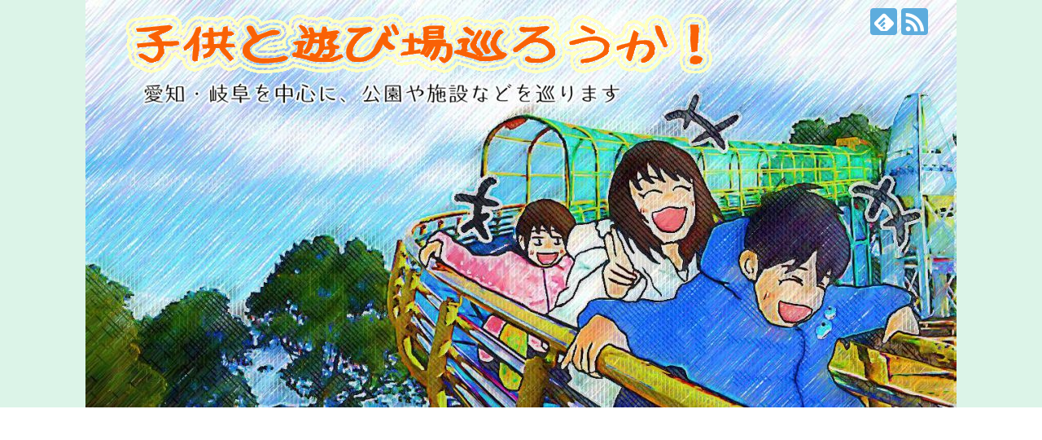

--- FILE ---
content_type: text/html; charset=UTF-8
request_url: https://nyabuhito.com/2017/03/23/kasadahiroba/
body_size: 19152
content:
<!DOCTYPE html>
<html lang="ja">
<head>
<meta charset="UTF-8">
  <meta name="viewport" content="width=1280, maximum-scale=1, user-scalable=yes">
<link rel="alternate" type="application/rss+xml" title="子供と遊び場巡ろうか！ RSS Feed" href="https://nyabuhito.com/feed/" />
<link rel="pingback" href="https://nyabuhito.com/xmlrpc.php" />
<meta name="description" content="こんにちは。ご訪問ありがとうございます。母ちゃんがどこぞの体育館でバドミントンをしている間、なゆきち（5）、そう（2）、あかりん（0）と一緒に、岐阜県各務原市のかさだ広場へお出かけしたときのことです。かさだ広場は国営木曽三川公園のひとつで、" />
<meta name="keywords" content="岐阜県 各務原市" />
<!-- OGP -->
<meta property="og:type" content="article">
<meta property="og:description" content="こんにちは。ご訪問ありがとうございます。母ちゃんがどこぞの体育館でバドミントンをしている間、なゆきち（5）、そう（2）、あかりん（0）と一緒に、岐阜県各務原市のかさだ広場へお出かけしたときのことです。かさだ広場は国営木曽三川公園のひとつで、">
<meta property="og:title" content="岐阜県各務原市の子供の遊び場「かさだ広場」">
<meta property="og:url" content="https://nyabuhito.com/2017/03/23/kasadahiroba/">
<meta property="og:image" content="https://nyabuhito.com/wp-content/uploads/2017/03/CIMG5026.jpg">
<meta property="og:site_name" content="子供と遊び場巡ろうか！">
<meta property="og:locale" content="ja_JP">
<!-- /OGP -->
<!-- Twitter Card -->
<meta name="twitter:card" content="summary">
<meta name="twitter:description" content="こんにちは。ご訪問ありがとうございます。母ちゃんがどこぞの体育館でバドミントンをしている間、なゆきち（5）、そう（2）、あかりん（0）と一緒に、岐阜県各務原市のかさだ広場へお出かけしたときのことです。かさだ広場は国営木曽三川公園のひとつで、">
<meta name="twitter:title" content="岐阜県各務原市の子供の遊び場「かさだ広場」">
<meta name="twitter:url" content="https://nyabuhito.com/2017/03/23/kasadahiroba/">
<meta name="twitter:image" content="https://nyabuhito.com/wp-content/uploads/2017/03/CIMG5026.jpg">
<meta name="twitter:domain" content="nyabuhito.com">
<!-- /Twitter Card -->

<title>岐阜県各務原市の子供の遊び場「かさだ広場」</title>
<meta name='robots' content='max-image-preview:large' />
<link rel='dns-prefetch' href='//s.w.org' />
<link rel="alternate" type="application/rss+xml" title="子供と遊び場巡ろうか！ &raquo; フィード" href="https://nyabuhito.com/feed/" />
<link rel="alternate" type="application/rss+xml" title="子供と遊び場巡ろうか！ &raquo; コメントフィード" href="https://nyabuhito.com/comments/feed/" />
<link rel="alternate" type="application/rss+xml" title="子供と遊び場巡ろうか！ &raquo; 岐阜県各務原市の子供の遊び場「かさだ広場」 のコメントのフィード" href="https://nyabuhito.com/2017/03/23/kasadahiroba/feed/" />
<script type="text/javascript">
window._wpemojiSettings = {"baseUrl":"https:\/\/s.w.org\/images\/core\/emoji\/13.1.0\/72x72\/","ext":".png","svgUrl":"https:\/\/s.w.org\/images\/core\/emoji\/13.1.0\/svg\/","svgExt":".svg","source":{"concatemoji":"https:\/\/nyabuhito.com\/wp-includes\/js\/wp-emoji-release.min.js?ver=5.9.12"}};
/*! This file is auto-generated */
!function(e,a,t){var n,r,o,i=a.createElement("canvas"),p=i.getContext&&i.getContext("2d");function s(e,t){var a=String.fromCharCode;p.clearRect(0,0,i.width,i.height),p.fillText(a.apply(this,e),0,0);e=i.toDataURL();return p.clearRect(0,0,i.width,i.height),p.fillText(a.apply(this,t),0,0),e===i.toDataURL()}function c(e){var t=a.createElement("script");t.src=e,t.defer=t.type="text/javascript",a.getElementsByTagName("head")[0].appendChild(t)}for(o=Array("flag","emoji"),t.supports={everything:!0,everythingExceptFlag:!0},r=0;r<o.length;r++)t.supports[o[r]]=function(e){if(!p||!p.fillText)return!1;switch(p.textBaseline="top",p.font="600 32px Arial",e){case"flag":return s([127987,65039,8205,9895,65039],[127987,65039,8203,9895,65039])?!1:!s([55356,56826,55356,56819],[55356,56826,8203,55356,56819])&&!s([55356,57332,56128,56423,56128,56418,56128,56421,56128,56430,56128,56423,56128,56447],[55356,57332,8203,56128,56423,8203,56128,56418,8203,56128,56421,8203,56128,56430,8203,56128,56423,8203,56128,56447]);case"emoji":return!s([10084,65039,8205,55357,56613],[10084,65039,8203,55357,56613])}return!1}(o[r]),t.supports.everything=t.supports.everything&&t.supports[o[r]],"flag"!==o[r]&&(t.supports.everythingExceptFlag=t.supports.everythingExceptFlag&&t.supports[o[r]]);t.supports.everythingExceptFlag=t.supports.everythingExceptFlag&&!t.supports.flag,t.DOMReady=!1,t.readyCallback=function(){t.DOMReady=!0},t.supports.everything||(n=function(){t.readyCallback()},a.addEventListener?(a.addEventListener("DOMContentLoaded",n,!1),e.addEventListener("load",n,!1)):(e.attachEvent("onload",n),a.attachEvent("onreadystatechange",function(){"complete"===a.readyState&&t.readyCallback()})),(n=t.source||{}).concatemoji?c(n.concatemoji):n.wpemoji&&n.twemoji&&(c(n.twemoji),c(n.wpemoji)))}(window,document,window._wpemojiSettings);
</script>
<style type="text/css">
img.wp-smiley,
img.emoji {
	display: inline !important;
	border: none !important;
	box-shadow: none !important;
	height: 1em !important;
	width: 1em !important;
	margin: 0 0.07em !important;
	vertical-align: -0.1em !important;
	background: none !important;
	padding: 0 !important;
}
</style>
	<link rel='stylesheet' id='simplicity-style-css'  href='https://nyabuhito.com/wp-content/themes/simplicity2/style.css?ver=5.9.12&#038;fver=20200816090938' type='text/css' media='all' />
<link rel='stylesheet' id='responsive-style-css'  href='https://nyabuhito.com/wp-content/themes/simplicity2/css/responsive-pc.css?ver=5.9.12&#038;fver=20200816090938' type='text/css' media='all' />
<link rel='stylesheet' id='skin-style-css'  href='https://nyabuhito.com/wp-content/themes/simplicity2/skins/sora/style.css?ver=5.9.12&#038;fver=20200816090938' type='text/css' media='all' />
<link rel='stylesheet' id='font-awesome-style-css'  href='https://nyabuhito.com/wp-content/themes/simplicity2/webfonts/css/font-awesome.min.css?ver=5.9.12&#038;fver=20200816090938' type='text/css' media='all' />
<link rel='stylesheet' id='icomoon-style-css'  href='https://nyabuhito.com/wp-content/themes/simplicity2/webfonts/icomoon/style.css?ver=5.9.12&#038;fver=20200816090938' type='text/css' media='all' />
<link rel='stylesheet' id='extension-style-css'  href='https://nyabuhito.com/wp-content/themes/simplicity2/css/extension.css?ver=5.9.12&#038;fver=20200816090938' type='text/css' media='all' />
<style id='extension-style-inline-css' type='text/css'>
#header{background-color:#dcf4e8}#site-title a{color:#f97000}#site-description{color:#fff}#navi ul,#navi ul.sub-menu,#navi ul.children{background-color:#006345;border-color:#006345}#navi ul li a{color:#fff}#navi ul li a:hover{background-color:#6ee5b1}#mobile-menu a{color:#333}#footer{background-color:#227259}#h-top{min-height:500px}#s{border-radius:25px}#s:focus{outline:0} .entry-thumb img,.related-entry-thumb img,.widget_new_entries ul li img,.widget_new_popular ul li img,.widget_popular_ranking ul li img,#prev-next img,.widget_new_entries .new-entrys-large .new-entry img{border-radius:10px}@media screen and (max-width:639px){.article br{display:block}}#h-top{background-image:url(https://nyabuhito.com/wp-content/uploads/2019/01/cropped-海南011改改改-1.jpg)}
</style>
<link rel='stylesheet' id='child-style-css'  href='https://nyabuhito.com/wp-content/themes/simplicity2-child/style.css?ver=5.9.12&#038;fver=20200524010013' type='text/css' media='all' />
<link rel='stylesheet' id='print-style-css'  href='https://nyabuhito.com/wp-content/themes/simplicity2/css/print.css?ver=5.9.12&#038;fver=20200816090938' type='text/css' media='print' />
<link rel='stylesheet' id='sns-twitter-type-style-css'  href='https://nyabuhito.com/wp-content/themes/simplicity2/css/sns-twitter-type.css?ver=5.9.12&#038;fver=20200816090938' type='text/css' media='all' />
<link rel='stylesheet' id='wp-block-library-css'  href='https://nyabuhito.com/wp-includes/css/dist/block-library/style.min.css?ver=5.9.12' type='text/css' media='all' />
<style id='global-styles-inline-css' type='text/css'>
body{--wp--preset--color--black: #000000;--wp--preset--color--cyan-bluish-gray: #abb8c3;--wp--preset--color--white: #ffffff;--wp--preset--color--pale-pink: #f78da7;--wp--preset--color--vivid-red: #cf2e2e;--wp--preset--color--luminous-vivid-orange: #ff6900;--wp--preset--color--luminous-vivid-amber: #fcb900;--wp--preset--color--light-green-cyan: #7bdcb5;--wp--preset--color--vivid-green-cyan: #00d084;--wp--preset--color--pale-cyan-blue: #8ed1fc;--wp--preset--color--vivid-cyan-blue: #0693e3;--wp--preset--color--vivid-purple: #9b51e0;--wp--preset--gradient--vivid-cyan-blue-to-vivid-purple: linear-gradient(135deg,rgba(6,147,227,1) 0%,rgb(155,81,224) 100%);--wp--preset--gradient--light-green-cyan-to-vivid-green-cyan: linear-gradient(135deg,rgb(122,220,180) 0%,rgb(0,208,130) 100%);--wp--preset--gradient--luminous-vivid-amber-to-luminous-vivid-orange: linear-gradient(135deg,rgba(252,185,0,1) 0%,rgba(255,105,0,1) 100%);--wp--preset--gradient--luminous-vivid-orange-to-vivid-red: linear-gradient(135deg,rgba(255,105,0,1) 0%,rgb(207,46,46) 100%);--wp--preset--gradient--very-light-gray-to-cyan-bluish-gray: linear-gradient(135deg,rgb(238,238,238) 0%,rgb(169,184,195) 100%);--wp--preset--gradient--cool-to-warm-spectrum: linear-gradient(135deg,rgb(74,234,220) 0%,rgb(151,120,209) 20%,rgb(207,42,186) 40%,rgb(238,44,130) 60%,rgb(251,105,98) 80%,rgb(254,248,76) 100%);--wp--preset--gradient--blush-light-purple: linear-gradient(135deg,rgb(255,206,236) 0%,rgb(152,150,240) 100%);--wp--preset--gradient--blush-bordeaux: linear-gradient(135deg,rgb(254,205,165) 0%,rgb(254,45,45) 50%,rgb(107,0,62) 100%);--wp--preset--gradient--luminous-dusk: linear-gradient(135deg,rgb(255,203,112) 0%,rgb(199,81,192) 50%,rgb(65,88,208) 100%);--wp--preset--gradient--pale-ocean: linear-gradient(135deg,rgb(255,245,203) 0%,rgb(182,227,212) 50%,rgb(51,167,181) 100%);--wp--preset--gradient--electric-grass: linear-gradient(135deg,rgb(202,248,128) 0%,rgb(113,206,126) 100%);--wp--preset--gradient--midnight: linear-gradient(135deg,rgb(2,3,129) 0%,rgb(40,116,252) 100%);--wp--preset--duotone--dark-grayscale: url('#wp-duotone-dark-grayscale');--wp--preset--duotone--grayscale: url('#wp-duotone-grayscale');--wp--preset--duotone--purple-yellow: url('#wp-duotone-purple-yellow');--wp--preset--duotone--blue-red: url('#wp-duotone-blue-red');--wp--preset--duotone--midnight: url('#wp-duotone-midnight');--wp--preset--duotone--magenta-yellow: url('#wp-duotone-magenta-yellow');--wp--preset--duotone--purple-green: url('#wp-duotone-purple-green');--wp--preset--duotone--blue-orange: url('#wp-duotone-blue-orange');--wp--preset--font-size--small: 13px;--wp--preset--font-size--medium: 20px;--wp--preset--font-size--large: 36px;--wp--preset--font-size--x-large: 42px;}.has-black-color{color: var(--wp--preset--color--black) !important;}.has-cyan-bluish-gray-color{color: var(--wp--preset--color--cyan-bluish-gray) !important;}.has-white-color{color: var(--wp--preset--color--white) !important;}.has-pale-pink-color{color: var(--wp--preset--color--pale-pink) !important;}.has-vivid-red-color{color: var(--wp--preset--color--vivid-red) !important;}.has-luminous-vivid-orange-color{color: var(--wp--preset--color--luminous-vivid-orange) !important;}.has-luminous-vivid-amber-color{color: var(--wp--preset--color--luminous-vivid-amber) !important;}.has-light-green-cyan-color{color: var(--wp--preset--color--light-green-cyan) !important;}.has-vivid-green-cyan-color{color: var(--wp--preset--color--vivid-green-cyan) !important;}.has-pale-cyan-blue-color{color: var(--wp--preset--color--pale-cyan-blue) !important;}.has-vivid-cyan-blue-color{color: var(--wp--preset--color--vivid-cyan-blue) !important;}.has-vivid-purple-color{color: var(--wp--preset--color--vivid-purple) !important;}.has-black-background-color{background-color: var(--wp--preset--color--black) !important;}.has-cyan-bluish-gray-background-color{background-color: var(--wp--preset--color--cyan-bluish-gray) !important;}.has-white-background-color{background-color: var(--wp--preset--color--white) !important;}.has-pale-pink-background-color{background-color: var(--wp--preset--color--pale-pink) !important;}.has-vivid-red-background-color{background-color: var(--wp--preset--color--vivid-red) !important;}.has-luminous-vivid-orange-background-color{background-color: var(--wp--preset--color--luminous-vivid-orange) !important;}.has-luminous-vivid-amber-background-color{background-color: var(--wp--preset--color--luminous-vivid-amber) !important;}.has-light-green-cyan-background-color{background-color: var(--wp--preset--color--light-green-cyan) !important;}.has-vivid-green-cyan-background-color{background-color: var(--wp--preset--color--vivid-green-cyan) !important;}.has-pale-cyan-blue-background-color{background-color: var(--wp--preset--color--pale-cyan-blue) !important;}.has-vivid-cyan-blue-background-color{background-color: var(--wp--preset--color--vivid-cyan-blue) !important;}.has-vivid-purple-background-color{background-color: var(--wp--preset--color--vivid-purple) !important;}.has-black-border-color{border-color: var(--wp--preset--color--black) !important;}.has-cyan-bluish-gray-border-color{border-color: var(--wp--preset--color--cyan-bluish-gray) !important;}.has-white-border-color{border-color: var(--wp--preset--color--white) !important;}.has-pale-pink-border-color{border-color: var(--wp--preset--color--pale-pink) !important;}.has-vivid-red-border-color{border-color: var(--wp--preset--color--vivid-red) !important;}.has-luminous-vivid-orange-border-color{border-color: var(--wp--preset--color--luminous-vivid-orange) !important;}.has-luminous-vivid-amber-border-color{border-color: var(--wp--preset--color--luminous-vivid-amber) !important;}.has-light-green-cyan-border-color{border-color: var(--wp--preset--color--light-green-cyan) !important;}.has-vivid-green-cyan-border-color{border-color: var(--wp--preset--color--vivid-green-cyan) !important;}.has-pale-cyan-blue-border-color{border-color: var(--wp--preset--color--pale-cyan-blue) !important;}.has-vivid-cyan-blue-border-color{border-color: var(--wp--preset--color--vivid-cyan-blue) !important;}.has-vivid-purple-border-color{border-color: var(--wp--preset--color--vivid-purple) !important;}.has-vivid-cyan-blue-to-vivid-purple-gradient-background{background: var(--wp--preset--gradient--vivid-cyan-blue-to-vivid-purple) !important;}.has-light-green-cyan-to-vivid-green-cyan-gradient-background{background: var(--wp--preset--gradient--light-green-cyan-to-vivid-green-cyan) !important;}.has-luminous-vivid-amber-to-luminous-vivid-orange-gradient-background{background: var(--wp--preset--gradient--luminous-vivid-amber-to-luminous-vivid-orange) !important;}.has-luminous-vivid-orange-to-vivid-red-gradient-background{background: var(--wp--preset--gradient--luminous-vivid-orange-to-vivid-red) !important;}.has-very-light-gray-to-cyan-bluish-gray-gradient-background{background: var(--wp--preset--gradient--very-light-gray-to-cyan-bluish-gray) !important;}.has-cool-to-warm-spectrum-gradient-background{background: var(--wp--preset--gradient--cool-to-warm-spectrum) !important;}.has-blush-light-purple-gradient-background{background: var(--wp--preset--gradient--blush-light-purple) !important;}.has-blush-bordeaux-gradient-background{background: var(--wp--preset--gradient--blush-bordeaux) !important;}.has-luminous-dusk-gradient-background{background: var(--wp--preset--gradient--luminous-dusk) !important;}.has-pale-ocean-gradient-background{background: var(--wp--preset--gradient--pale-ocean) !important;}.has-electric-grass-gradient-background{background: var(--wp--preset--gradient--electric-grass) !important;}.has-midnight-gradient-background{background: var(--wp--preset--gradient--midnight) !important;}.has-small-font-size{font-size: var(--wp--preset--font-size--small) !important;}.has-medium-font-size{font-size: var(--wp--preset--font-size--medium) !important;}.has-large-font-size{font-size: var(--wp--preset--font-size--large) !important;}.has-x-large-font-size{font-size: var(--wp--preset--font-size--x-large) !important;}
</style>
<link rel='stylesheet' id='contact-form-7-css'  href='https://nyabuhito.com/wp-content/plugins/contact-form-7/includes/css/styles.css?ver=5.5.6&#038;fver=20220314103338' type='text/css' media='all' />
<link rel='stylesheet' id='sb-type-std-css'  href='https://nyabuhito.com/wp-content/plugins/speech-bubble/css/sb-type-std.css?ver=5.9.12&#038;fver=20170919103901' type='text/css' media='all' />
<link rel='stylesheet' id='sb-type-fb-css'  href='https://nyabuhito.com/wp-content/plugins/speech-bubble/css/sb-type-fb.css?ver=5.9.12&#038;fver=20170919103901' type='text/css' media='all' />
<link rel='stylesheet' id='sb-type-fb-flat-css'  href='https://nyabuhito.com/wp-content/plugins/speech-bubble/css/sb-type-fb-flat.css?ver=5.9.12&#038;fver=20170919103901' type='text/css' media='all' />
<link rel='stylesheet' id='sb-type-ln-css'  href='https://nyabuhito.com/wp-content/plugins/speech-bubble/css/sb-type-ln.css?ver=5.9.12&#038;fver=20170919103901' type='text/css' media='all' />
<link rel='stylesheet' id='sb-type-ln-flat-css'  href='https://nyabuhito.com/wp-content/plugins/speech-bubble/css/sb-type-ln-flat.css?ver=5.9.12&#038;fver=20170919103901' type='text/css' media='all' />
<link rel='stylesheet' id='sb-type-pink-css'  href='https://nyabuhito.com/wp-content/plugins/speech-bubble/css/sb-type-pink.css?ver=5.9.12&#038;fver=20170919103901' type='text/css' media='all' />
<link rel='stylesheet' id='sb-type-rtail-css'  href='https://nyabuhito.com/wp-content/plugins/speech-bubble/css/sb-type-rtail.css?ver=5.9.12&#038;fver=20170919103901' type='text/css' media='all' />
<link rel='stylesheet' id='sb-type-drop-css'  href='https://nyabuhito.com/wp-content/plugins/speech-bubble/css/sb-type-drop.css?ver=5.9.12&#038;fver=20170919103901' type='text/css' media='all' />
<link rel='stylesheet' id='sb-type-think-css'  href='https://nyabuhito.com/wp-content/plugins/speech-bubble/css/sb-type-think.css?ver=5.9.12&#038;fver=20170919103901' type='text/css' media='all' />
<link rel='stylesheet' id='sb-no-br-css'  href='https://nyabuhito.com/wp-content/plugins/speech-bubble/css/sb-no-br.css?ver=5.9.12&#038;fver=20170919103901' type='text/css' media='all' />
<link rel='stylesheet' id='toc-screen-css'  href='https://nyabuhito.com/wp-content/plugins/table-of-contents-plus/screen.min.css?ver=2106&#038;fver=20210625081332' type='text/css' media='all' />
<link rel='stylesheet' id='wordpress-popular-posts-css-css'  href='https://nyabuhito.com/wp-content/plugins/wordpress-popular-posts/assets/css/wpp.css?ver=5.5.1&#038;fver=20220119044637' type='text/css' media='all' />
<link rel='stylesheet' id='fancybox-css'  href='https://nyabuhito.com/wp-content/plugins/easy-fancybox/css/jquery.fancybox.min.css?ver=1.3.24&#038;fver=20190918114345' type='text/css' media='screen' />
<script type='text/javascript' src='https://nyabuhito.com/wp-includes/js/jquery/jquery.min.js?ver=3.6.0' id='jquery-core-js'></script>
<script type='text/javascript' src='https://nyabuhito.com/wp-includes/js/jquery/jquery-migrate.min.js?ver=3.3.2' id='jquery-migrate-js'></script>
<script type='application/json' id='wpp-json'>
{"sampling_active":0,"sampling_rate":100,"ajax_url":"https:\/\/nyabuhito.com\/wp-json\/wordpress-popular-posts\/v1\/popular-posts","api_url":"https:\/\/nyabuhito.com\/wp-json\/wordpress-popular-posts","ID":1342,"token":"515d0a4fad","lang":0,"debug":0}
</script>
<script type='text/javascript' src='https://nyabuhito.com/wp-content/plugins/wordpress-popular-posts/assets/js/wpp.min.js?ver=5.5.1&#038;fver=20220119044637' id='wpp-js-js'></script>
<link rel="canonical" href="https://nyabuhito.com/2017/03/23/kasadahiroba/" />
<link rel='shortlink' href='https://nyabuhito.com/?p=1342' />
<link rel="alternate" type="application/json+oembed" href="https://nyabuhito.com/wp-json/oembed/1.0/embed?url=https%3A%2F%2Fnyabuhito.com%2F2017%2F03%2F23%2Fkasadahiroba%2F" />
<link rel="alternate" type="text/xml+oembed" href="https://nyabuhito.com/wp-json/oembed/1.0/embed?url=https%3A%2F%2Fnyabuhito.com%2F2017%2F03%2F23%2Fkasadahiroba%2F&#038;format=xml" />
            <style id="wpp-loading-animation-styles">@-webkit-keyframes bgslide{from{background-position-x:0}to{background-position-x:-200%}}@keyframes bgslide{from{background-position-x:0}to{background-position-x:-200%}}.wpp-widget-placeholder,.wpp-widget-block-placeholder{margin:0 auto;width:60px;height:3px;background:#dd3737;background:linear-gradient(90deg,#dd3737 0%,#571313 10%,#dd3737 100%);background-size:200% auto;border-radius:3px;-webkit-animation:bgslide 1s infinite linear;animation:bgslide 1s infinite linear}</style>
            <style>.simplemap img{max-width:none !important;padding:0 !important;margin:0 !important;}.staticmap,.staticmap img{max-width:100% !important;height:auto !important;}.simplemap .simplemap-content{display:none;}</style>
<script>var google_map_api_key = "AIzaSyDmOK8mgSIeWAOR71T7PlE1duRNNF4wsu8";</script><link rel="icon" href="https://nyabuhito.com/wp-content/uploads/2020/05/cropped-あかりん2020春題つき-32x32.jpg" sizes="32x32" />
<link rel="icon" href="https://nyabuhito.com/wp-content/uploads/2020/05/cropped-あかりん2020春題つき-192x192.jpg" sizes="192x192" />
<link rel="apple-touch-icon" href="https://nyabuhito.com/wp-content/uploads/2020/05/cropped-あかりん2020春題つき-180x180.jpg" />
<meta name="msapplication-TileImage" content="https://nyabuhito.com/wp-content/uploads/2020/05/cropped-あかりん2020春題つき-270x270.jpg" />
</head>
  <body class="post-template-default single single-post postid-1342 single-format-standard categoryid-23" itemscope itemtype="https://schema.org/WebPage">
    <div id="container">

      <!-- header -->
      <header itemscope itemtype="https://schema.org/WPHeader">
        <div id="header" class="clearfix">
          <div id="header-in">

                        <div id="h-top">
              <!-- モバイルメニュー表示用のボタン -->
<div id="mobile-menu">
  <a id="mobile-menu-toggle" href="#"><span class="fa fa-bars fa-2x"></span></a>
</div>

              <div class="alignleft top-title-catchphrase">
                <!-- サイトのタイトル -->
<p id="site-title" itemscope itemtype="https://schema.org/Organization">
  <a href="https://nyabuhito.com/"><img src="http://nyabuhito.com/wp-content/uploads/2017/05/名称未設定-2のコピー.gif" alt="子供と遊び場巡ろうか！" class="site-title-img" /></a></p>
<!-- サイトの概要 -->
<p id="site-description">
  </p>
              </div>

              <div class="alignright top-sns-follows">
                                <!-- SNSページ -->
<div class="sns-pages">
<p class="sns-follow-msg">フォローする</p>
<ul class="snsp">
<li class="feedly-page"><a href="//feedly.com/i/discover/sources/search/feed/https%3A%2F%2Fnyabuhito.com" target="blank" title="feedlyで更新情報を購読" rel="nofollow"><span class="icon-feedly-logo"></span></a></li><li class="rss-page"><a href="https://nyabuhito.com/feed/" target="_blank" title="RSSで更新情報をフォロー" rel="nofollow"><span class="icon-rss-logo"></span></a></li>  </ul>
</div>
                              </div>

            </div><!-- /#h-top -->
          </div><!-- /#header-in -->
        </div><!-- /#header -->
      </header>

      <!-- Navigation -->
<nav itemscope itemtype="https://schema.org/SiteNavigationElement">
  <div id="navi">
      	<div id="navi-in">
      <div class="menu-%e3%83%a1%e3%82%a4%e3%83%b3%e3%83%a1%e3%83%8b%e3%83%a5%e3%83%bc-container"><ul id="menu-%e3%83%a1%e3%82%a4%e3%83%b3%e3%83%a1%e3%83%8b%e3%83%a5%e3%83%bc" class="menu"><li id="menu-item-1049" class="menu-item menu-item-type-post_type menu-item-object-page menu-item-1049 has-image"><a href="https://nyabuhito.com/aichi/"><img width="200" height="30" src="https://nyabuhito.com/wp-content/uploads/2017/05/愛知県のお出かけ先（30×200）.png" class="attachment-full size-full wp-post-image" alt="愛知県のお出かけ先" loading="lazy" title="愛知県のお出かけ先" /></a></li>
<li id="menu-item-1050" class="menu-item menu-item-type-post_type menu-item-object-page menu-item-1050 has-image"><a href="https://nyabuhito.com/gifu/"><img width="200" height="30" src="https://nyabuhito.com/wp-content/uploads/2017/05/岐阜県のお出かけ先（30×200）.png" class="attachment-full size-full wp-post-image" alt="岐阜県のお出かけ先" loading="lazy" title="岐阜県のお出かけ先" /></a></li>
<li id="menu-item-1725" class="menu-item menu-item-type-post_type menu-item-object-page menu-item-1725 has-image"><a href="https://nyabuhito.com/sonota/"><img width="200" height="30" src="https://nyabuhito.com/wp-content/uploads/2017/05/他県等のお出かけ先（30×200）.png" class="attachment-full size-full wp-post-image" alt="他県等のお出かけ先" loading="lazy" title="他県等のお出かけ先" /></a></li>
<li id="menu-item-11324" class="menu-item menu-item-type-taxonomy menu-item-object-category menu-item-11324 has-image"><a href="https://nyabuhito.com/category/1%e5%ad%90%e4%be%9b%e9%81%94%e3%81%a8%e3%81%ae%e6%97%a5%e5%b8%b8/"><img width="200" height="30" src="https://nyabuhito.com/wp-content/uploads/2019/04/子供達との日常日記（30×200）.png" class="attachment-full size-full wp-post-image" alt="子供達との日常" loading="lazy" title="子供達との日常" /></a></li>
<li id="menu-item-3226" class="menu-item menu-item-type-post_type menu-item-object-page menu-item-3226 has-image"><a href="https://nyabuhito.com/sonotakiji/"><img width="200" height="30" src="https://nyabuhito.com/wp-content/uploads/2017/05/その他の記事（30×200）.png" class="attachment-full size-full wp-post-image" alt="その他の記事" loading="lazy" title="その他の記事" /></a></li>
<li id="menu-item-2084" class="menu-item menu-item-type-post_type menu-item-object-page menu-item-2084 has-image"><a href="https://nyabuhito.com/profile/"><img width="200" height="30" src="https://nyabuhito.com/wp-content/uploads/2017/05/プロフィール（30×200）.png" class="attachment-full size-full wp-post-image" alt="このブログのプロフィール" loading="lazy" title="このブログのプロフィール" /></a></li>
<li id="menu-item-6486" class="menu-item menu-item-type-post_type menu-item-object-page menu-item-6486 has-image"><a href="https://nyabuhito.com/link/"><img width="200" height="30" src="https://nyabuhito.com/wp-content/uploads/2017/05/他ブログサイト紹介（30×200）.png" class="attachment-full size-full wp-post-image" alt="他ブログサイトの紹介" loading="lazy" title="他ブログサイトの紹介" /></a></li>
<li id="menu-item-6032" class="menu-item menu-item-type-post_type menu-item-object-page menu-item-6032 has-image"><a href="https://nyabuhito.com/contactform/"><img width="200" height="30" src="https://nyabuhito.com/wp-content/uploads/2017/05/お問い合わせ（30×200）.png" class="attachment-full size-full wp-post-image" alt="お問い合わせ" loading="lazy" title="お問い合わせ" /></a></li>
</ul></div>    </div><!-- /#navi-in -->
  </div><!-- /#navi -->
</nav>
<!-- /Navigation -->
      <!-- 本体部分 -->
      <div id="body">
        <div id="body-in" class="cf">

          
          <!-- main -->
          <main itemscope itemprop="mainContentOfPage">
            <div id="main" itemscope itemtype="https://schema.org/Blog">
  
  <div id="breadcrumb" class="breadcrumb breadcrumb-categor" itemscope itemtype="https://schema.org/BreadcrumbList"><div class="breadcrumb-home" itemscope itemtype="https://schema.org/ListItem" itemprop="itemListElement"><span class="fa fa-home fa-fw" aria-hidden="true"></span><a href="https://nyabuhito.com" itemprop="item"><span itemprop="name">ホーム</span></a><meta itemprop="position" content="1" /><span class="sp"><span class="fa fa-angle-right" aria-hidden="true"></span></span></div><div class="breadcrumb-item" itemscope itemtype="https://schema.org/ListItem" itemprop="itemListElement"><span class="fa fa-folder fa-fw" aria-hidden="true"></span><a href="https://nyabuhito.com/category/%e5%b2%90%e9%98%9c%e7%9c%8c%e5%90%84%e5%8b%99%e5%8e%9f%e5%b8%82/" itemprop="item"><span itemprop="name">岐阜県 各務原市</span></a><meta itemprop="position" content="2" /></div></div><!-- /#breadcrumb -->  <div id="post-1342" class="post-1342 post type-post status-publish format-standard has-post-thumbnail hentry category-23 tag-15">
  <article class="article">
  
  
  <header>
    <h1 class="entry-title">岐阜県各務原市の子供の遊び場「かさだ広場」</h1>


    
    <p class="post-meta">
            <span class="post-date"><span class="fa fa-clock-o fa-fw"></span><time class="entry-date date published updated" datetime="2017-03-23T20:00:55+09:00">2017/3/23</time></span>
    
      <span class="category"><span class="fa fa-folder fa-fw"></span><a href="https://nyabuhito.com/category/%e5%b2%90%e9%98%9c%e7%9c%8c%e5%90%84%e5%8b%99%e5%8e%9f%e5%b8%82/" rel="category tag">岐阜県 各務原市</a></span>

      
      
      
      
      
    </p>

    
    
    
      </header>

  
  <div id="the-content" class="entry-content">
  <p>こんにちは。</p>
<p>ご訪問ありがとうございます。</p>
<p>&ensp;</p>
<p>母ちゃんがどこぞの体育館でバドミントンをしている間、<span style="color: #ff0000;">なゆきち（5）</span>、<span style="color: #0000ff;">そう（2）</span>、<span style="color: #ff00ff;">あかりん（0）</span>と一緒に、岐阜県各務原市の<span class="marker-under"><strong>かさだ広場</strong></span>へお出かけしたときのことです。</p>
<p>かさだ広場は<strong>国営木曽三川公園</strong>のひとつで、大人から子供までのびのびと過ごせる大きな広場と、スプリング遊具･ネット遊具などのアスレチック遊具が整備されています。</p>
<p>また、長大な園路を使って<strong>サイクリング</strong>も楽しむことができ、<strong>小さいお友達の練習場所</strong>としても安全で最適です。Σd(ゝ∀･)ｨｨﾈ!!</p>
<p><img class="alignnone size-large wp-image-1329" src="https://nyabuhito.com/wp-content/uploads/2017/03/CIMG5029-1024x768.jpg" alt="" width="680" height="510" srcset="https://nyabuhito.com/wp-content/uploads/2017/03/CIMG5029-1024x768.jpg 1024w, https://nyabuhito.com/wp-content/uploads/2017/03/CIMG5029-300x225.jpg 300w, https://nyabuhito.com/wp-content/uploads/2017/03/CIMG5029-768x576.jpg 768w, https://nyabuhito.com/wp-content/uploads/2017/03/CIMG5029-320x240.jpg 320w" sizes="(max-width: 680px) 100vw, 680px" /></p>
<p>&ensp;</p>
<h2>遊具へ</h2>
<p>遊具横に広大な芝生広場が広がるのを眺めつつ、遊具へ向かいましょう。</p>
<p><img loading="lazy" class="alignnone size-large wp-image-1332" src="https://nyabuhito.com/wp-content/uploads/2017/03/CIMG5025-1024x768.jpg" alt="" width="680" height="510" srcset="https://nyabuhito.com/wp-content/uploads/2017/03/CIMG5025-1024x768.jpg 1024w, https://nyabuhito.com/wp-content/uploads/2017/03/CIMG5025-300x225.jpg 300w, https://nyabuhito.com/wp-content/uploads/2017/03/CIMG5025-768x576.jpg 768w, https://nyabuhito.com/wp-content/uploads/2017/03/CIMG5025-320x240.jpg 320w" sizes="(max-width: 680px) 100vw, 680px" /></p>
<p>&ensp;</p>
<p>この公園の一押し遊具、<strong>「巨大ネットツリー」</strong>に到着。</p>
<p><img loading="lazy" class="alignnone size-large wp-image-1331" src="https://nyabuhito.com/wp-content/uploads/2017/03/CIMG5026-1024x768.jpg" alt="" width="680" height="510" srcset="https://nyabuhito.com/wp-content/uploads/2017/03/CIMG5026-1024x768.jpg 1024w, https://nyabuhito.com/wp-content/uploads/2017/03/CIMG5026-300x225.jpg 300w, https://nyabuhito.com/wp-content/uploads/2017/03/CIMG5026-768x576.jpg 768w, https://nyabuhito.com/wp-content/uploads/2017/03/CIMG5026-320x240.jpg 320w" sizes="(max-width: 680px) 100vw, 680px" /></p>
<p><span style="color: #ff6600;">なゆきち</span>はテッペン目指して頑張っていましたが、<span style="color: #0000ff;">そう</span>は第1層で脱落。(^_^;)</p>
<p>&ensp;</p>
<p>ネットツリーの周囲には、様々な遊具が配置されています。</p>
<p>&ensp;</p>
<p><strong>「ローラーすべり台」</strong></p>
<p><img loading="lazy" class="alignnone size-large wp-image-1339" src="https://nyabuhito.com/wp-content/uploads/2017/03/CIMG50311-1024x768.jpg" alt="" width="680" height="510" srcset="https://nyabuhito.com/wp-content/uploads/2017/03/CIMG50311-1024x768.jpg 1024w, https://nyabuhito.com/wp-content/uploads/2017/03/CIMG50311-300x225.jpg 300w, https://nyabuhito.com/wp-content/uploads/2017/03/CIMG50311-768x576.jpg 768w, https://nyabuhito.com/wp-content/uploads/2017/03/CIMG50311-320x240.jpg 320w" sizes="(max-width: 680px) 100vw, 680px" /></p>
<p>&ensp;</p>
<p><strong>「スプリング遊具」</strong></p>
<p><img loading="lazy" class="alignnone size-large wp-image-1327" src="https://nyabuhito.com/wp-content/uploads/2017/03/CIMG5032-1024x768.jpg" alt="" width="680" height="510" srcset="https://nyabuhito.com/wp-content/uploads/2017/03/CIMG5032-1024x768.jpg 1024w, https://nyabuhito.com/wp-content/uploads/2017/03/CIMG5032-300x225.jpg 300w, https://nyabuhito.com/wp-content/uploads/2017/03/CIMG5032-768x576.jpg 768w, https://nyabuhito.com/wp-content/uploads/2017/03/CIMG5032-320x240.jpg 320w" sizes="(max-width: 680px) 100vw, 680px" /></p>
<p>&ensp;</p>
<p>これも一応<strong>「スプリング遊具」</strong>かな？クネクネ動きます。</p>
<p><img loading="lazy" class="alignnone size-large wp-image-1326" src="https://nyabuhito.com/wp-content/uploads/2017/03/CIMG5037-1024x768.jpg" alt="" width="680" height="510" srcset="https://nyabuhito.com/wp-content/uploads/2017/03/CIMG5037-1024x768.jpg 1024w, https://nyabuhito.com/wp-content/uploads/2017/03/CIMG5037-300x225.jpg 300w, https://nyabuhito.com/wp-content/uploads/2017/03/CIMG5037-768x576.jpg 768w, https://nyabuhito.com/wp-content/uploads/2017/03/CIMG5037-320x240.jpg 320w" sizes="(max-width: 680px) 100vw, 680px" /></p>
<p><span style="color: #0000ff; font-size: 32px;"><strong>そう「くねくねー！とうしゃーん！」</strong></span></p>
<p><span style="color: #0000ff; font-size: 32px;"><strong>「とうひゃーん！あひゃあああ</strong></span><span style="color: #0000ff; font-size: 32px;"><strong>へゃへゃへゃっへゃっへゃっ(☝︎ ՞ਊ ՞)☝︎」</strong></span></p>
<p>&ensp;</p>
<p>落ち着いてください。</p>
<p>&ensp;</p>
<p>&ensp;</p>
<p><strong>「ネット遊具」</strong></p>
<p><img loading="lazy" class="alignnone size-large wp-image-1323" src="https://nyabuhito.com/wp-content/uploads/2017/03/CIMG5051-1024x768.jpg" alt="" width="680" height="510" srcset="https://nyabuhito.com/wp-content/uploads/2017/03/CIMG5051-1024x768.jpg 1024w, https://nyabuhito.com/wp-content/uploads/2017/03/CIMG5051-300x225.jpg 300w, https://nyabuhito.com/wp-content/uploads/2017/03/CIMG5051-768x576.jpg 768w, https://nyabuhito.com/wp-content/uploads/2017/03/CIMG5051-320x240.jpg 320w" sizes="(max-width: 680px) 100vw, 680px" /></p>
<p>&ensp;</p>
<p><strong>「自転車遊具」</strong></p>
<p><img loading="lazy" class="alignnone size-large wp-image-1338" src="https://nyabuhito.com/wp-content/uploads/2017/03/CIMG50491-1024x768.jpg" alt="" width="680" height="510" srcset="https://nyabuhito.com/wp-content/uploads/2017/03/CIMG50491-1024x768.jpg 1024w, https://nyabuhito.com/wp-content/uploads/2017/03/CIMG50491-300x225.jpg 300w, https://nyabuhito.com/wp-content/uploads/2017/03/CIMG50491-768x576.jpg 768w, https://nyabuhito.com/wp-content/uploads/2017/03/CIMG50491-320x240.jpg 320w" sizes="(max-width: 680px) 100vw, 680px" /></p>
<p>皆で協力して動かします。</p>
<p>&ensp;</p>
<p>ここにも<strong>「スプリング遊具」</strong>。</p>
<p><img loading="lazy" class="alignnone size-large wp-image-1321" src="https://nyabuhito.com/wp-content/uploads/2017/03/CIMG5056-1024x768.jpg" alt="" width="680" height="510" srcset="https://nyabuhito.com/wp-content/uploads/2017/03/CIMG5056-1024x768.jpg 1024w, https://nyabuhito.com/wp-content/uploads/2017/03/CIMG5056-300x225.jpg 300w, https://nyabuhito.com/wp-content/uploads/2017/03/CIMG5056-768x576.jpg 768w, https://nyabuhito.com/wp-content/uploads/2017/03/CIMG5056-320x240.jpg 320w" sizes="(max-width: 680px) 100vw, 680px" /></p>
<p>&ensp;</p>
<p><strong>「ターザンロープ」</strong></p>
<p><img loading="lazy" class="alignnone size-large wp-image-1324" src="https://nyabuhito.com/wp-content/uploads/2017/03/CIMG5050-1024x768.jpg" alt="" width="680" height="510" srcset="https://nyabuhito.com/wp-content/uploads/2017/03/CIMG5050-1024x768.jpg 1024w, https://nyabuhito.com/wp-content/uploads/2017/03/CIMG5050-300x225.jpg 300w, https://nyabuhito.com/wp-content/uploads/2017/03/CIMG5050-768x576.jpg 768w, https://nyabuhito.com/wp-content/uploads/2017/03/CIMG5050-320x240.jpg 320w" sizes="(max-width: 680px) 100vw, 680px" /></p>
<p>&ensp;</p>
<p><strong>「平均台」</strong></p>
<p><img loading="lazy" class="alignnone size-large wp-image-1320" src="https://nyabuhito.com/wp-content/uploads/2017/03/CIMG5057-1024x768.jpg" alt="" width="680" height="510" srcset="https://nyabuhito.com/wp-content/uploads/2017/03/CIMG5057-1024x768.jpg 1024w, https://nyabuhito.com/wp-content/uploads/2017/03/CIMG5057-300x225.jpg 300w, https://nyabuhito.com/wp-content/uploads/2017/03/CIMG5057-768x576.jpg 768w, https://nyabuhito.com/wp-content/uploads/2017/03/CIMG5057-320x240.jpg 320w" sizes="(max-width: 680px) 100vw, 680px" /></p>
<p>&ensp;</p>
<p><strong><span style="font-size: 20px;">ぐしゃっ。</span></strong></p>
<p><img loading="lazy" class="alignnone size-large wp-image-1336" src="https://nyabuhito.com/wp-content/uploads/2017/03/CIMG50712-1024x768.jpg" alt="" width="680" height="510" srcset="https://nyabuhito.com/wp-content/uploads/2017/03/CIMG50712-1024x768.jpg 1024w, https://nyabuhito.com/wp-content/uploads/2017/03/CIMG50712-300x225.jpg 300w, https://nyabuhito.com/wp-content/uploads/2017/03/CIMG50712-768x576.jpg 768w, https://nyabuhito.com/wp-content/uploads/2017/03/CIMG50712-320x240.jpg 320w, https://nyabuhito.com/wp-content/uploads/2017/03/CIMG50712.jpg 2000w" sizes="(max-width: 680px) 100vw, 680px" /></p>
<p><span style="font-size: 20px;"><strong><span style="color: #0000ff;">「あえぇぇ…(;´Д｀)」</span></strong></span></p>
<p>よくある光景ですので、気にしないでおきましょう。</p>
<p>&ensp;</p>
<p><strong>「おままごと等ができるゾーン」</strong></p>
<p><img loading="lazy" class="alignnone size-large wp-image-1344" src="https://nyabuhito.com/wp-content/uploads/2017/03/CIMG5067-1024x768.jpg" alt="" width="680" height="510" srcset="https://nyabuhito.com/wp-content/uploads/2017/03/CIMG5067-1024x768.jpg 1024w, https://nyabuhito.com/wp-content/uploads/2017/03/CIMG5067-300x225.jpg 300w, https://nyabuhito.com/wp-content/uploads/2017/03/CIMG5067-768x576.jpg 768w, https://nyabuhito.com/wp-content/uploads/2017/03/CIMG5067-320x240.jpg 320w" sizes="(max-width: 680px) 100vw, 680px" /></p>
<p>&ensp;</p>
<p><strong>「鉄棒」</strong></p>
<p><img loading="lazy" class="alignnone size-large wp-image-1319" src="https://nyabuhito.com/wp-content/uploads/2017/03/CIMG5061-1024x768.jpg" alt="" width="680" height="510" srcset="https://nyabuhito.com/wp-content/uploads/2017/03/CIMG5061-1024x768.jpg 1024w, https://nyabuhito.com/wp-content/uploads/2017/03/CIMG5061-300x225.jpg 300w, https://nyabuhito.com/wp-content/uploads/2017/03/CIMG5061-768x576.jpg 768w, https://nyabuhito.com/wp-content/uploads/2017/03/CIMG5061-320x240.jpg 320w" sizes="(max-width: 680px) 100vw, 680px" /></p>
<p>&ensp;</p>
<p><strong>「回転盤」</strong></p>
<p><img loading="lazy" class="alignnone size-large wp-image-1317" src="https://nyabuhito.com/wp-content/uploads/2017/03/CIMG5075-1024x768.jpg" alt="" width="680" height="510" srcset="https://nyabuhito.com/wp-content/uploads/2017/03/CIMG5075-1024x768.jpg 1024w, https://nyabuhito.com/wp-content/uploads/2017/03/CIMG5075-300x225.jpg 300w, https://nyabuhito.com/wp-content/uploads/2017/03/CIMG5075-768x576.jpg 768w, https://nyabuhito.com/wp-content/uploads/2017/03/CIMG5075-320x240.jpg 320w" sizes="(max-width: 680px) 100vw, 680px" /></p>
<p>大きい子たちが凄い勢いで回り続けるため、<span style="color: #ff0000;">なゆきち</span>は立っていられません。</p>
<p>でも、当の<span style="color: #ff0000;">なゆきち</span>は楽しそうでしたが。(^_^;)</p>
<p>見てるこっちが目が回ってしまいます。(๑•ૅㅁ•๑)ぁぅぁぅ</p>
<p>&ensp;</p>
<h2>おわりに</h2>
<p>かさだ広場にはかわった遊具もちらほら見られ、子供達も面白おかしく楽しむことができます。</p>
<p><span style="color: #ff0000;">なゆきち</span>達もよく出没する公園の１つです。♪( ´▽｀)</p>
<p>&ensp;</p>
<p>&ensp;</p>

スポンサーリンク<br/>
<script async src="//pagead2.googlesyndication.com/pagead/js/adsbygoogle.js"></script>
<!-- 広告1 -->
<ins class="adsbygoogle"
     style="display:block"
     data-ad-client="ca-pub-4601090751384581"
     data-ad-slot="2320568550"
     data-ad-format="auto"></ins>
<script>
(adsbygoogle = window.adsbygoogle || []).push({});
</script>

<h2>公園情報</h2>
<h6>かさだ広場</h6>
<p>開園時間：</p>
<div class="scrollable-table"><table class="info_time">
<tbody>
<tr>
<th>4月1日～6月30日</th>
<td>9:30～17:00</td>
</tr>
<tr>
<th>7月1日～8月31日</th>
<td>9:30～18:00</td>
</tr>
<tr>
<th>9月1日～11月30日</th>
<td>9:30～17:00</td>
</tr>
<tr>
<th>12月1日～2月末日</th>
<td>9:30～16:30</td>
</tr>
<tr>
<th>3月1日～3月31日</th>
<td>9:30～17:00</td>
</tr>
</tbody>
</table></div>
<p>休園日：8月を除く毎月第2月曜日(休日の場合は直後の平日)<br />
12月31日、1月1日</p>
<p>駐車場あり</p>
<p>岐阜県各務原市川島笠田町</p>
<div class="simplemap"><div class="simplemap-content" data-breakpoint="480" data-lat="" data-lng="" data-zoom="16" data-addr="" data-infowindow="close" data-map-type-control="false" data-map-type-id="ROADMAP" style="width:100%;height:300px;">かさだ広場</div></div>
<div class="ogtfe694314e2bf2b2" ><p style="text-align: center;">

<span style="color: #339966;">
ブログ村ランキングに参加中です。
<br />
応援よろしくお願いします。(*_ _)ﾍﾟｺﾘ
</span>

<br />
<a href="https://baby.blogmura.com/kidsasobi/ranking/in?p_cid=10887061" target="_blank" ><img src="https://b.blogmura.com/original/1239205" width="240" height="240" border="0" alt="にほんブログ村 子育てブログ 子供の遊び・公園へ" /></a><br /><a href="https://baby.blogmura.com/kidsasobi/ranking/in?p_cid=10887061">にほんブログ村</a></div><style type="text/css">
.ogtfe694314e2bf2b2 {
margin: 5px; padding: 0px;
}
@media screen and (min-width: 1201px) {
.ogtfe694314e2bf2b2 {
display: block;
}
}
@media screen and (min-width: 993px) and (max-width: 1200px) {
.ogtfe694314e2bf2b2 {
display: block;
}
}
@media screen and (min-width: 769px) and (max-width: 992px) {
.ogtfe694314e2bf2b2 {
display: block;
}
}
@media screen and (min-width: 768px) and (max-width: 768px) {
.ogtfe694314e2bf2b2 {
display: block;
}
}
@media screen and (max-width: 767px) {
.ogtfe694314e2bf2b2 {
display: block;
}
}
</style>
  </div>

  <footer>
    <!-- ページリンク -->
          <div id="pc_double_ads-2" class="widget-under-article widget_pc_double_ads">      <div class="ad-article-bottom ad-space ad-widget">
        <div class="ad-label">スポンサーリンク</div>
        <div class="ad-left ad-pc adsense-336"><script async src="//pagead2.googlesyndication.com/pagead/js/adsbygoogle.js"></script>
<!-- 広告1 -->
<ins class="adsbygoogle"
     style="display:block"
     data-ad-client="ca-pub-4601090751384581"
     data-ad-slot="2320568550"
     data-ad-format="auto"></ins>
<script>
(adsbygoogle = window.adsbygoogle || []).push({});
</script></div>
        <div class="ad-right ad-pc adsense-336"><script async src="//pagead2.googlesyndication.com/pagead/js/adsbygoogle.js"></script>
<!-- 広告1 -->
<ins class="adsbygoogle"
     style="display:block"
     data-ad-client="ca-pub-4601090751384581"
     data-ad-slot="2320568550"
     data-ad-format="auto"></ins>
<script>
(adsbygoogle = window.adsbygoogle || []).push({});
</script></div>
        <div class="clear"></div>
      </div>
      </div>        <div id="text-6" class="widget-under-article widget_text">			<div class="textwidget"><p><script async src="//pagead2.googlesyndication.com/pagead/js/adsbygoogle.js"></script><br />
<ins class="adsbygoogle"
     style="display:block"
     data-ad-format="autorelaxed"
     data-ad-client="ca-pub-4601090751384581"
     data-ad-slot="2902002888"></ins><br />
<script>
     (adsbygoogle = window.adsbygoogle || []).push({});
</script></p>
</div>
		</div>    
      <!-- 文章下広告 -->
                  

    
    <div id="sns-group" class="sns-group sns-group-bottom">
    <div class="sns-buttons sns-buttons-pc">
    <p class="sns-share-msg">シェアする</p>
    <ul class="snsb clearfix">
    <li class="balloon-btn twitter-balloon-btn twitter-balloon-btn-defalt">
  <div class="balloon-btn-set">
    <div class="arrow-box">
      <a href="//twitter.com/search?q=https%3A%2F%2Fnyabuhito.com%2F2017%2F03%2F23%2Fkasadahiroba%2F" target="blank" class="arrow-box-link twitter-arrow-box-link" rel="nofollow">
        <span class="social-count twitter-count"><span class="fa fa-comments"></span></span>
      </a>
    </div>
    <a href="https://twitter.com/intent/tweet?text=%E5%B2%90%E9%98%9C%E7%9C%8C%E5%90%84%E5%8B%99%E5%8E%9F%E5%B8%82%E3%81%AE%E5%AD%90%E4%BE%9B%E3%81%AE%E9%81%8A%E3%81%B3%E5%A0%B4%E3%80%8C%E3%81%8B%E3%81%95%E3%81%A0%E5%BA%83%E5%A0%B4%E3%80%8D&amp;url=https%3A%2F%2Fnyabuhito.com%2F2017%2F03%2F23%2Fkasadahiroba%2F" target="blank" class="balloon-btn-link twitter-balloon-btn-link twitter-balloon-btn-link-default" rel="nofollow">
      <span class="fa fa-twitter"></span>
              <span class="tweet-label">ツイート</span>
          </a>
  </div>
</li>
        <li class="facebook-btn"><div class="fb-like" data-href="https://nyabuhito.com/2017/03/23/kasadahiroba/" data-layout="box_count" data-action="like" data-show-faces="false" data-share="true"></div></li>
                <li class="hatena-btn"> <a href="//b.hatena.ne.jp/entry/https://nyabuhito.com/2017/03/23/kasadahiroba/" class="hatena-bookmark-button" data-hatena-bookmark-title="岐阜県各務原市の子供の遊び場「かさだ広場」｜子供と遊び場巡ろうか！" data-hatena-bookmark-layout="vertical-large"><img src="//b.st-hatena.com/images/entry-button/button-only.gif" alt="このエントリーをはてなブックマークに追加" style="border: none;" /></a><script type="text/javascript" src="//b.st-hatena.com/js/bookmark_button.js" async="async"></script>
    </li>
            <li class="pocket-btn"><a data-pocket-label="pocket" data-pocket-count="vertical" class="pocket-btn" data-lang="en"></a>
<script type="text/javascript">!function(d,i){if(!d.getElementById(i)){var j=d.createElement("script");j.id=i;j.src="//widgets.getpocket.com/v1/j/btn.js?v=1";var w=d.getElementById(i);d.body.appendChild(j);}}(document,"pocket-btn-js");</script>
    </li>
            <li class="line-btn">
      <a href="//timeline.line.me/social-plugin/share?url=https%3A%2F%2Fnyabuhito.com%2F2017%2F03%2F23%2Fkasadahiroba%2F" target="blank" class="line-btn-link" rel="nofollow">
          <img src="https://nyabuhito.com/wp-content/themes/simplicity2/images/line-btn.png" alt="" class="line-btn-img"><img src="https://nyabuhito.com/wp-content/themes/simplicity2/images/line-btn-mini.png" alt="" class="line-btn-img-mini">
        </a>
    </li>
                      </ul>
</div>

    <!-- SNSページ -->
<div class="sns-pages">
<p class="sns-follow-msg">フォローする</p>
<ul class="snsp">
<li class="feedly-page"><a href="//feedly.com/i/discover/sources/search/feed/https%3A%2F%2Fnyabuhito.com" target="blank" title="feedlyで更新情報を購読" rel="nofollow"><span class="icon-feedly-logo"></span></a></li><li class="rss-page"><a href="https://nyabuhito.com/feed/" target="_blank" title="RSSで更新情報をフォロー" rel="nofollow"><span class="icon-rss-logo"></span></a></li>  </ul>
</div>
    </div>

    
    <p class="footer-post-meta">

            <span class="post-tag"><span class="fa fa-tags fa-fw"></span><a href="https://nyabuhito.com/tag/%e5%85%ac%e5%9c%92/" rel="tag">公園</a></span>
      
      <span class="post-author vcard author"><span class="fa fa-user fa-fw"></span><span class="fn"><a href="https://nyabuhito.com/author/nyabuhito/">父ちゃん</a>
</span></span>

      
          </p>
  </footer>
  </article><!-- .article -->
  </div><!-- .post -->

      <div id="under-entry-body">

      


        <!-- 広告 -->
                  
              <div id="widget-under-related-entries">
        <div id="archives-2" class="widget-under-related-entries widget_archive"><div class="widget-under-related-entries-title main-widget-label">投稿年月別</div>		<label class="screen-reader-text" for="archives-dropdown-2">投稿年月別</label>
		<select id="archives-dropdown-2" name="archive-dropdown">
			
			<option value="">月を選択</option>
				<option value='https://nyabuhito.com/2022/06/'> 2022年6月 &nbsp;(1)</option>
	<option value='https://nyabuhito.com/2022/03/'> 2022年3月 &nbsp;(1)</option>
	<option value='https://nyabuhito.com/2022/02/'> 2022年2月 &nbsp;(2)</option>
	<option value='https://nyabuhito.com/2022/01/'> 2022年1月 &nbsp;(1)</option>
	<option value='https://nyabuhito.com/2021/12/'> 2021年12月 &nbsp;(2)</option>
	<option value='https://nyabuhito.com/2021/11/'> 2021年11月 &nbsp;(2)</option>
	<option value='https://nyabuhito.com/2021/10/'> 2021年10月 &nbsp;(3)</option>
	<option value='https://nyabuhito.com/2021/09/'> 2021年9月 &nbsp;(2)</option>
	<option value='https://nyabuhito.com/2021/08/'> 2021年8月 &nbsp;(2)</option>
	<option value='https://nyabuhito.com/2021/07/'> 2021年7月 &nbsp;(2)</option>
	<option value='https://nyabuhito.com/2021/06/'> 2021年6月 &nbsp;(4)</option>
	<option value='https://nyabuhito.com/2021/05/'> 2021年5月 &nbsp;(5)</option>
	<option value='https://nyabuhito.com/2021/04/'> 2021年4月 &nbsp;(4)</option>
	<option value='https://nyabuhito.com/2021/03/'> 2021年3月 &nbsp;(4)</option>
	<option value='https://nyabuhito.com/2021/02/'> 2021年2月 &nbsp;(4)</option>
	<option value='https://nyabuhito.com/2021/01/'> 2021年1月 &nbsp;(5)</option>
	<option value='https://nyabuhito.com/2020/12/'> 2020年12月 &nbsp;(4)</option>
	<option value='https://nyabuhito.com/2020/11/'> 2020年11月 &nbsp;(4)</option>
	<option value='https://nyabuhito.com/2020/10/'> 2020年10月 &nbsp;(5)</option>
	<option value='https://nyabuhito.com/2020/09/'> 2020年9月 &nbsp;(4)</option>
	<option value='https://nyabuhito.com/2020/08/'> 2020年8月 &nbsp;(5)</option>
	<option value='https://nyabuhito.com/2020/07/'> 2020年7月 &nbsp;(4)</option>
	<option value='https://nyabuhito.com/2020/06/'> 2020年6月 &nbsp;(4)</option>
	<option value='https://nyabuhito.com/2020/05/'> 2020年5月 &nbsp;(5)</option>
	<option value='https://nyabuhito.com/2020/04/'> 2020年4月 &nbsp;(6)</option>
	<option value='https://nyabuhito.com/2020/03/'> 2020年3月 &nbsp;(6)</option>
	<option value='https://nyabuhito.com/2020/02/'> 2020年2月 &nbsp;(5)</option>
	<option value='https://nyabuhito.com/2020/01/'> 2020年1月 &nbsp;(5)</option>
	<option value='https://nyabuhito.com/2019/12/'> 2019年12月 &nbsp;(5)</option>
	<option value='https://nyabuhito.com/2019/11/'> 2019年11月 &nbsp;(5)</option>
	<option value='https://nyabuhito.com/2019/10/'> 2019年10月 &nbsp;(6)</option>
	<option value='https://nyabuhito.com/2019/09/'> 2019年9月 &nbsp;(6)</option>
	<option value='https://nyabuhito.com/2019/08/'> 2019年8月 &nbsp;(5)</option>
	<option value='https://nyabuhito.com/2019/07/'> 2019年7月 &nbsp;(3)</option>
	<option value='https://nyabuhito.com/2019/06/'> 2019年6月 &nbsp;(3)</option>
	<option value='https://nyabuhito.com/2019/05/'> 2019年5月 &nbsp;(5)</option>
	<option value='https://nyabuhito.com/2019/04/'> 2019年4月 &nbsp;(7)</option>
	<option value='https://nyabuhito.com/2019/03/'> 2019年3月 &nbsp;(10)</option>
	<option value='https://nyabuhito.com/2019/02/'> 2019年2月 &nbsp;(6)</option>
	<option value='https://nyabuhito.com/2019/01/'> 2019年1月 &nbsp;(6)</option>
	<option value='https://nyabuhito.com/2018/12/'> 2018年12月 &nbsp;(3)</option>
	<option value='https://nyabuhito.com/2018/11/'> 2018年11月 &nbsp;(6)</option>
	<option value='https://nyabuhito.com/2018/10/'> 2018年10月 &nbsp;(7)</option>
	<option value='https://nyabuhito.com/2018/09/'> 2018年9月 &nbsp;(7)</option>
	<option value='https://nyabuhito.com/2018/08/'> 2018年8月 &nbsp;(5)</option>
	<option value='https://nyabuhito.com/2018/07/'> 2018年7月 &nbsp;(6)</option>
	<option value='https://nyabuhito.com/2018/06/'> 2018年6月 &nbsp;(8)</option>
	<option value='https://nyabuhito.com/2018/05/'> 2018年5月 &nbsp;(8)</option>
	<option value='https://nyabuhito.com/2018/04/'> 2018年4月 &nbsp;(10)</option>
	<option value='https://nyabuhito.com/2018/03/'> 2018年3月 &nbsp;(13)</option>
	<option value='https://nyabuhito.com/2018/02/'> 2018年2月 &nbsp;(10)</option>
	<option value='https://nyabuhito.com/2018/01/'> 2018年1月 &nbsp;(16)</option>
	<option value='https://nyabuhito.com/2017/12/'> 2017年12月 &nbsp;(15)</option>
	<option value='https://nyabuhito.com/2017/11/'> 2017年11月 &nbsp;(14)</option>
	<option value='https://nyabuhito.com/2017/10/'> 2017年10月 &nbsp;(13)</option>
	<option value='https://nyabuhito.com/2017/09/'> 2017年9月 &nbsp;(16)</option>
	<option value='https://nyabuhito.com/2017/08/'> 2017年8月 &nbsp;(15)</option>
	<option value='https://nyabuhito.com/2017/07/'> 2017年7月 &nbsp;(15)</option>
	<option value='https://nyabuhito.com/2017/06/'> 2017年6月 &nbsp;(12)</option>
	<option value='https://nyabuhito.com/2017/05/'> 2017年5月 &nbsp;(15)</option>
	<option value='https://nyabuhito.com/2017/04/'> 2017年4月 &nbsp;(12)</option>
	<option value='https://nyabuhito.com/2017/03/'> 2017年3月 &nbsp;(14)</option>
	<option value='https://nyabuhito.com/2017/02/'> 2017年2月 &nbsp;(10)</option>
	<option value='https://nyabuhito.com/2017/01/'> 2017年1月 &nbsp;(8)</option>

		</select>

<script type="text/javascript">
/* <![CDATA[ */
(function() {
	var dropdown = document.getElementById( "archives-dropdown-2" );
	function onSelectChange() {
		if ( dropdown.options[ dropdown.selectedIndex ].value !== '' ) {
			document.location.href = this.options[ this.selectedIndex ].value;
		}
	}
	dropdown.onchange = onSelectChange;
})();
/* ]]> */
</script>
			</div>        </div>
      
      <div class="navigation">
<div id="prev-next" class="clearfix">
<a href="https://nyabuhito.com/2017/03/22/kisogawaryokuchikouen/" title="愛知県一宮市の「木曽川緑地公園」に子供と一緒に行ってきました。2017" id="prev" class="clearfix">
        <div id="prev-title"><span class="fa fa-arrow-left pull-left"></span></div>
        <img width="100" height="100" src="https://nyabuhito.com/wp-content/uploads/2017/03/CIMG5244-100x100.jpg" class="attachment-thumb100 size-thumb100 wp-post-image" alt="" loading="lazy" srcset="https://nyabuhito.com/wp-content/uploads/2017/03/CIMG5244-100x100.jpg 100w, https://nyabuhito.com/wp-content/uploads/2017/03/CIMG5244-150x150.jpg 150w" sizes="(max-width: 100px) 100vw, 100px" />
        <p>愛知県一宮市の「木曽川緑地公園」に子供と一緒に行ってきました。2017</p></a><a href="https://nyabuhito.com/2017/03/25/anpanmanmuseum/" title="三重県桑名市の「名古屋こどもアンパンマンミュージアム」に子供と行ってきました。2017" id="next" class="clearfix">
        <div id="next-title"><span class="fa fa-arrow-right pull-left"></span></div>
        <img width="100" height="100" src="https://nyabuhito.com/wp-content/uploads/2017/03/IMG_0666-100x100.jpg" class="attachment-thumb100 size-thumb100 wp-post-image" alt="" loading="lazy" srcset="https://nyabuhito.com/wp-content/uploads/2017/03/IMG_0666-100x100.jpg 100w, https://nyabuhito.com/wp-content/uploads/2017/03/IMG_0666-150x150.jpg 150w" sizes="(max-width: 100px) 100vw, 100px" />
<p>三重県桑名市の「名古屋こどもアンパンマンミュージアム」に子供と行ってきました。2017</p></a></div>
</div><!-- /.navigation -->
      <!-- comment area -->
<div id="comment-area">
	<aside>	<div id="respond" class="comment-respond">
		<h2 id="reply-title" class="comment-reply-title">コメントをどうぞ <small><a rel="nofollow" id="cancel-comment-reply-link" href="/2017/03/23/kasadahiroba/#respond" style="display:none;">コメントをキャンセル</a></small></h2><form action="https://nyabuhito.com/wp-comments-post.php" method="post" id="commentform" class="comment-form"><p class="comment-notes"><span id="email-notes">メールアドレスが公開されることはありません。</span> <span class="required-field-message" aria-hidden="true"><span class="required" aria-hidden="true">*</span> が付いている欄は必須項目です</span></p><p class="comment-form-comment"><textarea id="comment" class="expanding" name="comment" cols="45" rows="8" aria-required="true" placeholder=""></textarea></p><p class="comment-form-author"><label for="author">名前 <span class="required" aria-hidden="true">*</span></label> <input id="author" name="author" type="text" value="" size="30" maxlength="245" required="required" /></p>
<p class="comment-form-email"><label for="email">メール <span class="required" aria-hidden="true">*</span></label> <input id="email" name="email" type="text" value="" size="30" maxlength="100" aria-describedby="email-notes" required="required" /></p>
<p class="comment-form-url"><label for="url">サイト</label> <input id="url" name="url" type="text" value="" size="30" maxlength="200" /></p>
<p><img src="https://nyabuhito.com/wp-content/plugins/siteguard/really-simple-captcha/tmp/1043844656.png" alt="CAPTCHA"></p><p><label for="siteguard_captcha">上に表示された文字を入力してください。</label><br /><input type="text" name="siteguard_captcha" id="siteguard_captcha" class="input" value="" size="10" aria-required="true" /><input type="hidden" name="siteguard_captcha_prefix" id="siteguard_captcha_prefix" value="1043844656" /></p><p class="form-submit"><input name="submit" type="submit" id="submit" class="submit" value="コメントを送信" /> <input type='hidden' name='comment_post_ID' value='1342' id='comment_post_ID' />
<input type='hidden' name='comment_parent' id='comment_parent' value='0' />
</p><p style="display: none !important;"><label>&#916;<textarea name="ak_hp_textarea" cols="45" rows="8" maxlength="100"></textarea></label><input type="hidden" id="ak_js_1" name="ak_js" value="248"/><script>document.getElementById( "ak_js_1" ).setAttribute( "value", ( new Date() ).getTime() );</script></p></form>	</div><!-- #respond -->
	</aside></div>
<!-- /comment area -->      </div>
    
            </div><!-- /#main -->
          </main>
        <!-- sidebar -->
<div id="sidebar" class="sidebar nwa" role="complementary">
    
  <div id="sidebar-widget">
  <!-- ウイジェット -->
            <aside id="popular_ranking-3" class="widget widget_popular_ranking ranking_list"><h3 class="widget_title sidebar_widget_title">よく読まれている記事</h3>


<ul class="wpp-list">
<li><a href="https://nyabuhito.com/2020/04/11/iwayadoukouen/" target="_self"><img src="https://nyabuhito.com/wp-content/uploads/wordpress-popular-posts/11938-featured-75x75.jpg" width="75" height="75" alt="" class="wpp-thumbnail wpp_featured wpp_cached_thumb" loading="lazy" /></a> <a href="https://nyabuhito.com/2020/04/11/iwayadoukouen/" class="wpp-post-title" target="_self">夏だ！川だ！岩屋堂公園で子供と一緒に水遊び！｜愛知県瀬戸市</a> <span class="wpp-meta post-stats"><span class="wpp-views">1.6k件のビュー</span></span></li>
<li><a href="https://nyabuhito.com/2020/04/10/iwayadoukouen-bbq/" target="_self"><img src="https://nyabuhito.com/wp-content/uploads/wordpress-popular-posts/11974-featured-75x75.jpg" width="75" height="75" alt="" class="wpp-thumbnail wpp_featured wpp_cached_thumb" loading="lazy" /></a> <a href="https://nyabuhito.com/2020/04/10/iwayadoukouen-bbq/" class="wpp-post-title" target="_self">岩屋堂公園の駐車場（有料・無料）の場所はここ！バーベキューサイトの場所も。</a> <span class="wpp-meta post-stats"><span class="wpp-views">511件のビュー</span></span></li>
<li><a href="https://nyabuhito.com/2020/03/08/kafunsho01/" target="_self"><img src="https://nyabuhito.com/wp-content/uploads/wordpress-popular-posts/13153-featured-75x75.jpg" width="75" height="75" alt="" class="wpp-thumbnail wpp_featured wpp_cached_thumb" loading="lazy" /></a> <a href="https://nyabuhito.com/2020/03/08/kafunsho01/" class="wpp-post-title" target="_self">鼻の粘膜をレーザーで焼いたら思いのほか痛みがひどかった件。花粉症手術の体験談と術後の経過。</a> <span class="wpp-meta post-stats"><span class="wpp-views">382件のビュー</span></span></li>
<li><a href="https://nyabuhito.com/2021/05/21/kafunsho03/" target="_self"><img src="https://nyabuhito.com/wp-content/uploads/wordpress-popular-posts/15787-featured-75x75.jpg" width="75" height="75" alt="" class="wpp-thumbnail wpp_featured wpp_cached_thumb" loading="lazy" /></a> <a href="https://nyabuhito.com/2021/05/21/kafunsho03/" class="wpp-post-title" target="_self">花粉症改善のため、鼻のアレルギー神経を切断してきました。｜手術・入院体験談</a> <span class="wpp-meta post-stats"><span class="wpp-views">352件のビュー</span></span></li>
<li><a href="https://nyabuhito.com/2018/08/28/fukubikuuen/" target="_self"><img src="https://nyabuhito.com/wp-content/uploads/wordpress-popular-posts/6887-featured-75x75.jpg" width="75" height="75" alt="" class="wpp-thumbnail wpp_featured wpp_cached_thumb" loading="lazy" /></a> <a href="https://nyabuhito.com/2018/08/28/fukubikuuen/" class="wpp-post-title" target="_self">急性副鼻腔炎で入院した体験談。太い注射針を鼻から刺して膿を吸おうとしたけれど！？</a> <span class="wpp-meta post-stats"><span class="wpp-views">306件のビュー</span></span></li>
<li><a href="https://nyabuhito.com/2020/02/22/shinshirosougoukouen/" target="_self"><img src="https://nyabuhito.com/wp-content/uploads/wordpress-popular-posts/13443-featured-75x75.jpg" width="75" height="75" alt="" class="wpp-thumbnail wpp_featured wpp_cached_thumb" loading="lazy" /></a> <a href="https://nyabuhito.com/2020/02/22/shinshirosougoukouen/" class="wpp-post-title" target="_self">「新城総合公園」の城攻め遊具がアツイ！｜愛知県新城市</a> <span class="wpp-meta post-stats"><span class="wpp-views">247件のビュー</span></span></li>
<li><a href="https://nyabuhito.com/2019/07/31/laguna-julagoon/" target="_self"><img src="https://nyabuhito.com/wp-content/uploads/wordpress-popular-posts/11673-featured-75x75.jpg" width="75" height="75" alt="" class="wpp-thumbnail wpp_featured wpp_cached_thumb" loading="lazy" /></a> <a href="https://nyabuhito.com/2019/07/31/laguna-julagoon/" class="wpp-post-title" target="_self">ラグーナ（ラグナシア）のプール＆ジュラグーンは子供にオススメ！満喫してきました♪</a> <span class="wpp-meta post-stats"><span class="wpp-views">174件のビュー</span></span></li>
<li><a href="https://nyabuhito.com/2020/07/04/todagawa/" target="_self"><img src="https://nyabuhito.com/wp-content/uploads/wordpress-popular-posts/10016-featured-75x75.jpg" width="75" height="75" alt="" class="wpp-thumbnail wpp_featured wpp_cached_thumb" loading="lazy" /></a> <a href="https://nyabuhito.com/2020/07/04/todagawa/" class="wpp-post-title" target="_self">巨大すぎる公園「戸田川緑地」に子供大はしゃぎ！｜愛知県名古屋市</a> <span class="wpp-meta post-stats"><span class="wpp-views">157件のビュー</span></span></li>
<li><a href="https://nyabuhito.com/2020/03/14/mozo/" target="_self"><img src="https://nyabuhito.com/wp-content/uploads/wordpress-popular-posts/13828-featured-75x75.jpg" width="75" height="75" alt="" class="wpp-thumbnail wpp_featured wpp_cached_thumb" loading="lazy" /></a> <a href="https://nyabuhito.com/2020/03/14/mozo/" class="wpp-post-title" target="_self">「モゾワンダーシティ」の子供の遊び場が充実しててすごい！リトルプラネットや無料のキッズスペースなど。｜愛知県名古屋市</a> <span class="wpp-meta post-stats"><span class="wpp-views">151件のビュー</span></span></li>
<li><a href="https://nyabuhito.com/2018/04/09/gifuseiryuusatoyama/" target="_self"><img src="https://nyabuhito.com/wp-content/uploads/wordpress-popular-posts/7521-featured-75x75.jpg" width="75" height="75" alt="" class="wpp-thumbnail wpp_featured wpp_cached_thumb" loading="lazy" /></a> <a href="https://nyabuhito.com/2018/04/09/gifuseiryuusatoyama/" class="wpp-post-title" target="_self">【2021年度更新】「ぎふ清流里山公園」の遊び場を子供と徹底攻略！｜岐阜県美濃加茂市</a> <span class="wpp-meta post-stats"><span class="wpp-views">146件のビュー</span></span></li>

</ul>
<div class="clear"></div>

<div class="wpp-range">（集計単位：1週間）</div></aside>  <aside id="archives-3" class="widget widget_archive"><h3 class="widget_title sidebar_widget_title">投稿年月別</h3>		<label class="screen-reader-text" for="archives-dropdown-3">投稿年月別</label>
		<select id="archives-dropdown-3" name="archive-dropdown">
			
			<option value="">月を選択</option>
				<option value='https://nyabuhito.com/2022/06/'> 2022年6月 &nbsp;(1)</option>
	<option value='https://nyabuhito.com/2022/03/'> 2022年3月 &nbsp;(1)</option>
	<option value='https://nyabuhito.com/2022/02/'> 2022年2月 &nbsp;(2)</option>
	<option value='https://nyabuhito.com/2022/01/'> 2022年1月 &nbsp;(1)</option>
	<option value='https://nyabuhito.com/2021/12/'> 2021年12月 &nbsp;(2)</option>
	<option value='https://nyabuhito.com/2021/11/'> 2021年11月 &nbsp;(2)</option>
	<option value='https://nyabuhito.com/2021/10/'> 2021年10月 &nbsp;(3)</option>
	<option value='https://nyabuhito.com/2021/09/'> 2021年9月 &nbsp;(2)</option>
	<option value='https://nyabuhito.com/2021/08/'> 2021年8月 &nbsp;(2)</option>
	<option value='https://nyabuhito.com/2021/07/'> 2021年7月 &nbsp;(2)</option>
	<option value='https://nyabuhito.com/2021/06/'> 2021年6月 &nbsp;(4)</option>
	<option value='https://nyabuhito.com/2021/05/'> 2021年5月 &nbsp;(5)</option>
	<option value='https://nyabuhito.com/2021/04/'> 2021年4月 &nbsp;(4)</option>
	<option value='https://nyabuhito.com/2021/03/'> 2021年3月 &nbsp;(4)</option>
	<option value='https://nyabuhito.com/2021/02/'> 2021年2月 &nbsp;(4)</option>
	<option value='https://nyabuhito.com/2021/01/'> 2021年1月 &nbsp;(5)</option>
	<option value='https://nyabuhito.com/2020/12/'> 2020年12月 &nbsp;(4)</option>
	<option value='https://nyabuhito.com/2020/11/'> 2020年11月 &nbsp;(4)</option>
	<option value='https://nyabuhito.com/2020/10/'> 2020年10月 &nbsp;(5)</option>
	<option value='https://nyabuhito.com/2020/09/'> 2020年9月 &nbsp;(4)</option>
	<option value='https://nyabuhito.com/2020/08/'> 2020年8月 &nbsp;(5)</option>
	<option value='https://nyabuhito.com/2020/07/'> 2020年7月 &nbsp;(4)</option>
	<option value='https://nyabuhito.com/2020/06/'> 2020年6月 &nbsp;(4)</option>
	<option value='https://nyabuhito.com/2020/05/'> 2020年5月 &nbsp;(5)</option>
	<option value='https://nyabuhito.com/2020/04/'> 2020年4月 &nbsp;(6)</option>
	<option value='https://nyabuhito.com/2020/03/'> 2020年3月 &nbsp;(6)</option>
	<option value='https://nyabuhito.com/2020/02/'> 2020年2月 &nbsp;(5)</option>
	<option value='https://nyabuhito.com/2020/01/'> 2020年1月 &nbsp;(5)</option>
	<option value='https://nyabuhito.com/2019/12/'> 2019年12月 &nbsp;(5)</option>
	<option value='https://nyabuhito.com/2019/11/'> 2019年11月 &nbsp;(5)</option>
	<option value='https://nyabuhito.com/2019/10/'> 2019年10月 &nbsp;(6)</option>
	<option value='https://nyabuhito.com/2019/09/'> 2019年9月 &nbsp;(6)</option>
	<option value='https://nyabuhito.com/2019/08/'> 2019年8月 &nbsp;(5)</option>
	<option value='https://nyabuhito.com/2019/07/'> 2019年7月 &nbsp;(3)</option>
	<option value='https://nyabuhito.com/2019/06/'> 2019年6月 &nbsp;(3)</option>
	<option value='https://nyabuhito.com/2019/05/'> 2019年5月 &nbsp;(5)</option>
	<option value='https://nyabuhito.com/2019/04/'> 2019年4月 &nbsp;(7)</option>
	<option value='https://nyabuhito.com/2019/03/'> 2019年3月 &nbsp;(10)</option>
	<option value='https://nyabuhito.com/2019/02/'> 2019年2月 &nbsp;(6)</option>
	<option value='https://nyabuhito.com/2019/01/'> 2019年1月 &nbsp;(6)</option>
	<option value='https://nyabuhito.com/2018/12/'> 2018年12月 &nbsp;(3)</option>
	<option value='https://nyabuhito.com/2018/11/'> 2018年11月 &nbsp;(6)</option>
	<option value='https://nyabuhito.com/2018/10/'> 2018年10月 &nbsp;(7)</option>
	<option value='https://nyabuhito.com/2018/09/'> 2018年9月 &nbsp;(7)</option>
	<option value='https://nyabuhito.com/2018/08/'> 2018年8月 &nbsp;(5)</option>
	<option value='https://nyabuhito.com/2018/07/'> 2018年7月 &nbsp;(6)</option>
	<option value='https://nyabuhito.com/2018/06/'> 2018年6月 &nbsp;(8)</option>
	<option value='https://nyabuhito.com/2018/05/'> 2018年5月 &nbsp;(8)</option>
	<option value='https://nyabuhito.com/2018/04/'> 2018年4月 &nbsp;(10)</option>
	<option value='https://nyabuhito.com/2018/03/'> 2018年3月 &nbsp;(13)</option>
	<option value='https://nyabuhito.com/2018/02/'> 2018年2月 &nbsp;(10)</option>
	<option value='https://nyabuhito.com/2018/01/'> 2018年1月 &nbsp;(16)</option>
	<option value='https://nyabuhito.com/2017/12/'> 2017年12月 &nbsp;(15)</option>
	<option value='https://nyabuhito.com/2017/11/'> 2017年11月 &nbsp;(14)</option>
	<option value='https://nyabuhito.com/2017/10/'> 2017年10月 &nbsp;(13)</option>
	<option value='https://nyabuhito.com/2017/09/'> 2017年9月 &nbsp;(16)</option>
	<option value='https://nyabuhito.com/2017/08/'> 2017年8月 &nbsp;(15)</option>
	<option value='https://nyabuhito.com/2017/07/'> 2017年7月 &nbsp;(15)</option>
	<option value='https://nyabuhito.com/2017/06/'> 2017年6月 &nbsp;(12)</option>
	<option value='https://nyabuhito.com/2017/05/'> 2017年5月 &nbsp;(15)</option>
	<option value='https://nyabuhito.com/2017/04/'> 2017年4月 &nbsp;(12)</option>
	<option value='https://nyabuhito.com/2017/03/'> 2017年3月 &nbsp;(14)</option>
	<option value='https://nyabuhito.com/2017/02/'> 2017年2月 &nbsp;(10)</option>
	<option value='https://nyabuhito.com/2017/01/'> 2017年1月 &nbsp;(8)</option>

		</select>

<script type="text/javascript">
/* <![CDATA[ */
(function() {
	var dropdown = document.getElementById( "archives-dropdown-3" );
	function onSelectChange() {
		if ( dropdown.options[ dropdown.selectedIndex ].value !== '' ) {
			document.location.href = this.options[ this.selectedIndex ].value;
		}
	}
	dropdown.onchange = onSelectChange;
})();
/* ]]> */
</script>
			</aside><aside id="categories-2" class="widget widget_categories"><h3 class="widget_title sidebar_widget_title">カテゴリー別</h3><form action="https://nyabuhito.com" method="get"><label class="screen-reader-text" for="cat">カテゴリー別</label><select  name='cat' id='cat' class='postform' >
	<option value='-1'>カテゴリーを選択</option>
	<option class="level-0" value="85">◆映画&nbsp;&nbsp;(6)</option>
	<option class="level-0" value="52">●その他の記事&nbsp;&nbsp;(10)</option>
	<option class="level-0" value="34">★子供達との日常&nbsp;&nbsp;(32)</option>
	<option class="level-0" value="87">三重県 いなべ市&nbsp;&nbsp;(1)</option>
	<option class="level-0" value="32">三重県 桑名市&nbsp;&nbsp;(4)</option>
	<option class="level-0" value="100">三重県 津市&nbsp;&nbsp;(1)</option>
	<option class="level-0" value="49">京都府 京都市&nbsp;&nbsp;(2)</option>
	<option class="level-0" value="90">千葉県 浦安市&nbsp;&nbsp;(1)</option>
	<option class="level-0" value="88">埼玉県 さいたま市&nbsp;&nbsp;(1)</option>
	<option class="level-0" value="108">大阪府 大阪市&nbsp;&nbsp;(1)</option>
	<option class="level-0" value="107">大阪府 高槻市&nbsp;&nbsp;(2)</option>
	<option class="level-0" value="92">岐阜県 中津川市&nbsp;&nbsp;(4)</option>
	<option class="level-0" value="60">岐阜県 北方町&nbsp;&nbsp;(1)</option>
	<option class="level-0" value="102">岐阜県 可児市&nbsp;&nbsp;(1)</option>
	<option class="level-0" value="23">岐阜県 各務原市&nbsp;&nbsp;(15)</option>
	<option class="level-0" value="28">岐阜県 土岐市&nbsp;&nbsp;(1)</option>
	<option class="level-0" value="40">岐阜県 垂井町&nbsp;&nbsp;(2)</option>
	<option class="level-0" value="41">岐阜県 大垣市&nbsp;&nbsp;(8)</option>
	<option class="level-0" value="86">岐阜県 安八町&nbsp;&nbsp;(1)</option>
	<option class="level-0" value="99">岐阜県 富加町&nbsp;&nbsp;(1)</option>
	<option class="level-0" value="136">岐阜県 岐南町&nbsp;&nbsp;(1)</option>
	<option class="level-0" value="20">岐阜県 岐阜市&nbsp;&nbsp;(16)</option>
	<option class="level-0" value="58">岐阜県 本巣市&nbsp;&nbsp;(5)</option>
	<option class="level-0" value="69">岐阜県 海津市&nbsp;&nbsp;(4)</option>
	<option class="level-0" value="39">岐阜県 笠松町&nbsp;&nbsp;(3)</option>
	<option class="level-0" value="63">岐阜県 美濃加茂市&nbsp;&nbsp;(6)</option>
	<option class="level-0" value="7">岐阜県 羽島市&nbsp;&nbsp;(6)</option>
	<option class="level-0" value="22">岐阜県 輪之内町&nbsp;&nbsp;(2)</option>
	<option class="level-0" value="82">岐阜県 郡上市&nbsp;&nbsp;(4)</option>
	<option class="level-0" value="101">岐阜県 関ケ原町&nbsp;&nbsp;(1)</option>
	<option class="level-0" value="48">岐阜県 関市&nbsp;&nbsp;(7)</option>
	<option class="level-0" value="38">岐阜県 養老町&nbsp;&nbsp;(5)</option>
	<option class="level-0" value="104">愛知県 あま市&nbsp;&nbsp;(2)</option>
	<option class="level-0" value="132">愛知県 みよし市&nbsp;&nbsp;(1)</option>
	<option class="level-0" value="5">愛知県 一宮市&nbsp;&nbsp;(49)</option>
	<option class="level-0" value="55">愛知県 刈谷市&nbsp;&nbsp;(3)</option>
	<option class="level-0" value="111">愛知県 北名古屋市&nbsp;&nbsp;(1)</option>
	<option class="level-0" value="73">愛知県 半田市&nbsp;&nbsp;(4)</option>
	<option class="level-0" value="121">愛知県 南知多町&nbsp;&nbsp;(1)</option>
	<option class="level-0" value="35">愛知県 名古屋市&nbsp;&nbsp;(25)</option>
	<option class="level-0" value="2">愛知県 大口町&nbsp;&nbsp;(2)</option>
	<option class="level-0" value="79">愛知県 大府市&nbsp;&nbsp;(1)</option>
	<option class="level-0" value="127">愛知県 大治町&nbsp;&nbsp;(1)</option>
	<option class="level-0" value="54">愛知県 安城市&nbsp;&nbsp;(5)</option>
	<option class="level-0" value="25">愛知県 小牧市&nbsp;&nbsp;(4)</option>
	<option class="level-0" value="126">愛知県 尾張旭市&nbsp;&nbsp;(1)</option>
	<option class="level-0" value="125">愛知県 岡崎市&nbsp;&nbsp;(5)</option>
	<option class="level-0" value="109">愛知県 岩倉市&nbsp;&nbsp;(4)</option>
	<option class="level-0" value="98">愛知県 常滑市&nbsp;&nbsp;(2)</option>
	<option class="level-0" value="128">愛知県 幸田町&nbsp;&nbsp;(2)</option>
	<option class="level-0" value="103">愛知県 弥富市&nbsp;&nbsp;(1)</option>
	<option class="level-0" value="113">愛知県 愛西市&nbsp;&nbsp;(2)</option>
	<option class="level-0" value="11">愛知県 扶桑町&nbsp;&nbsp;(2)</option>
	<option class="level-0" value="124">愛知県 新城市&nbsp;&nbsp;(1)</option>
	<option class="level-0" value="77">愛知県 日進市&nbsp;&nbsp;(5)</option>
	<option class="level-0" value="57">愛知県 春日井市&nbsp;&nbsp;(2)</option>
	<option class="level-0" value="110">愛知県 東浦町&nbsp;&nbsp;(2)</option>
	<option class="level-0" value="118">愛知県 東海市&nbsp;&nbsp;(3)</option>
	<option class="level-0" value="131">愛知県 東郷町&nbsp;&nbsp;(2)</option>
	<option class="level-0" value="119">愛知県 武豊町&nbsp;&nbsp;(1)</option>
	<option class="level-0" value="47">愛知県 江南市&nbsp;&nbsp;(6)</option>
	<option class="level-0" value="44">愛知県 津島市&nbsp;&nbsp;(2)</option>
	<option class="level-0" value="50">愛知県 清須市&nbsp;&nbsp;(2)</option>
	<option class="level-0" value="115">愛知県 瀬戸市&nbsp;&nbsp;(3)</option>
	<option class="level-0" value="74">愛知県 犬山市&nbsp;&nbsp;(9)</option>
	<option class="level-0" value="130">愛知県 田原市&nbsp;&nbsp;(1)</option>
	<option class="level-0" value="31">愛知県 知多市&nbsp;&nbsp;(3)</option>
	<option class="level-0" value="133">愛知県 知立市&nbsp;&nbsp;(3)</option>
	<option class="level-0" value="72">愛知県 碧南市&nbsp;&nbsp;(4)</option>
	<option class="level-0" value="53">愛知県 稲沢市&nbsp;&nbsp;(6)</option>
	<option class="level-0" value="78">愛知県 美浜町&nbsp;&nbsp;(2)</option>
	<option class="level-0" value="112">愛知県 蒲郡市&nbsp;&nbsp;(4)</option>
	<option class="level-0" value="37">愛知県 蟹江町&nbsp;&nbsp;(2)</option>
	<option class="level-0" value="114">愛知県 西尾市&nbsp;&nbsp;(2)</option>
	<option class="level-0" value="26">愛知県 豊山町&nbsp;&nbsp;(4)</option>
	<option class="level-0" value="129">愛知県 豊川市&nbsp;&nbsp;(1)</option>
	<option class="level-0" value="64">愛知県 豊橋市&nbsp;&nbsp;(4)</option>
	<option class="level-0" value="75">愛知県 豊田市&nbsp;&nbsp;(2)</option>
	<option class="level-0" value="36">愛知県 長久手市&nbsp;&nbsp;(3)</option>
	<option class="level-0" value="120">愛知県 阿久比町&nbsp;&nbsp;(1)</option>
	<option class="level-0" value="105">愛知県 飛島村&nbsp;&nbsp;(1)</option>
	<option class="level-0" value="76">愛知県 高浜市&nbsp;&nbsp;(1)</option>
	<option class="level-0" value="1">未分類&nbsp;&nbsp;(25)</option>
	<option class="level-0" value="89">東京都 豊島区&nbsp;&nbsp;(1)</option>
	<option class="level-0" value="138">滋賀県 多賀町&nbsp;&nbsp;(1)</option>
	<option class="level-0" value="67">滋賀県 大津市&nbsp;&nbsp;(1)</option>
	<option class="level-0" value="66">滋賀県 守山市&nbsp;&nbsp;(1)</option>
	<option class="level-0" value="137">滋賀県 彦根市&nbsp;&nbsp;(1)</option>
	<option class="level-0" value="106">滋賀県 日野町&nbsp;&nbsp;(3)</option>
	<option class="level-0" value="91">滋賀県 米原市&nbsp;&nbsp;(3)</option>
	<option class="level-0" value="97">滋賀県 長浜市&nbsp;&nbsp;(3)</option>
	<option class="level-0" value="65">滋賀県 高島市&nbsp;&nbsp;(3)</option>
	<option class="level-0" value="71">福井県 おおい町&nbsp;&nbsp;(2)</option>
	<option class="level-0" value="81">福井県 勝山市&nbsp;&nbsp;(1)</option>
	<option class="level-0" value="68">福井県 坂井市&nbsp;&nbsp;(3)</option>
	<option class="level-0" value="70">福井県 小浜市&nbsp;&nbsp;(1)</option>
	<option class="level-0" value="46">福井県 敦賀市&nbsp;&nbsp;(4)</option>
	<option class="level-0" value="45">福井県 福井市&nbsp;&nbsp;(8)</option>
	<option class="level-0" value="42">福井県 鯖江市&nbsp;&nbsp;(2)</option>
	<option class="level-0" value="61">長野県 売木村&nbsp;&nbsp;(1)</option>
	<option class="level-0" value="95">長野県 立科町&nbsp;&nbsp;(2)</option>
	<option class="level-0" value="96">長野県 諏訪市&nbsp;&nbsp;(1)</option>
	<option class="level-0" value="94">長野県 飯田市&nbsp;&nbsp;(1)</option>
	<option class="level-0" value="117">静岡県 三島市&nbsp;&nbsp;(1)</option>
	<option class="level-0" value="80">静岡県 掛川市&nbsp;&nbsp;(2)</option>
	<option class="level-0" value="116">静岡県 沼津市&nbsp;&nbsp;(1)</option>
	<option class="level-0" value="123">静岡県 浜松市&nbsp;&nbsp;(1)</option>
	<option class="level-0" value="122">静岡県 湖西市&nbsp;&nbsp;(1)</option>
</select>
</form>
<script type="text/javascript">
/* <![CDATA[ */
(function() {
	var dropdown = document.getElementById( "cat" );
	function onCatChange() {
		if ( dropdown.options[ dropdown.selectedIndex ].value > 0 ) {
			dropdown.parentNode.submit();
		}
	}
	dropdown.onchange = onCatChange;
})();
/* ]]> */
</script>

			</aside><aside id="tag_cloud-3" class="widget widget_tag_cloud"><h3 class="widget_title sidebar_widget_title">目的別</h3><div class="tagcloud"><a href="https://nyabuhito.com/tag/%e3%81%9d%e3%81%ae%e4%bb%96/" class="tag-cloud-link tag-link-62 tag-link-position-1" style="font-size: 12.077669902913pt;" aria-label="その他 (7個の項目)">その他</a>
<a href="https://nyabuhito.com/tag/%e3%82%ad%e3%83%a3%e3%83%b3%e3%83%97/" class="tag-cloud-link tag-link-59 tag-link-position-2" style="font-size: 10.718446601942pt;" aria-label="キャンプ (4個の項目)">キャンプ</a>
<a href="https://nyabuhito.com/tag/%e3%82%b9%e3%82%ad%e3%83%bc%e3%83%bb%e9%9b%aa%e9%81%8a%e3%81%b3/" class="tag-cloud-link tag-link-83 tag-link-position-3" style="font-size: 8pt;" aria-label="スキー・雪遊び (1個の項目)">スキー・雪遊び</a>
<a href="https://nyabuhito.com/tag/%e3%83%93%e3%82%aa%e3%83%88%e3%83%bc%e3%83%97/" class="tag-cloud-link tag-link-56 tag-link-position-4" style="font-size: 11.26213592233pt;" aria-label="ビオトープ (5個の項目)">ビオトープ</a>
<a href="https://nyabuhito.com/tag/%e5%85%a5%e9%99%a2%e3%83%bb%e6%89%8b%e8%a1%93%e4%bd%93%e9%a8%93%e8%a8%98/" class="tag-cloud-link tag-link-134 tag-link-position-5" style="font-size: 10.718446601942pt;" aria-label="入院・手術体験記 (4個の項目)">入院・手術体験記</a>
<a href="https://nyabuhito.com/tag/%e5%85%ac%e5%9c%92/" class="tag-cloud-link tag-link-15 tag-link-position-6" style="font-size: 22pt;" aria-label="公園 (228個の項目)">公園</a>
<a href="https://nyabuhito.com/tag/%e5%8b%95%e7%89%a9%e5%9c%92/" class="tag-cloud-link tag-link-43 tag-link-position-7" style="font-size: 13.776699029126pt;" aria-label="動物園 (13個の項目)">動物園</a>
<a href="https://nyabuhito.com/tag/%e5%b1%b1/" class="tag-cloud-link tag-link-24 tag-link-position-8" style="font-size: 13.980582524272pt;" aria-label="山 (14個の項目)">山</a>
<a href="https://nyabuhito.com/tag/%e6%97%a5%e8%a8%98/" class="tag-cloud-link tag-link-84 tag-link-position-9" style="font-size: 16.223300970874pt;" aria-label="日記 (31個の項目)">日記</a>
<a href="https://nyabuhito.com/tag/%e6%98%a0%e7%94%bb/" class="tag-cloud-link tag-link-33 tag-link-position-10" style="font-size: 11.73786407767pt;" aria-label="映画 (6個の項目)">映画</a>
<a href="https://nyabuhito.com/tag/%e6%9c%89%e6%96%99/" class="tag-cloud-link tag-link-8 tag-link-position-11" style="font-size: 20.097087378641pt;" aria-label="有料 (120個の項目)">有料</a>
<a href="https://nyabuhito.com/tag/%e6%b0%b4%e9%81%8a%e3%81%b3/" class="tag-cloud-link tag-link-93 tag-link-position-12" style="font-size: 15.883495145631pt;" aria-label="水遊び (28個の項目)">水遊び</a>
<a href="https://nyabuhito.com/tag/%e7%92%b0%e5%a2%83%e3%81%ab%e9%96%a2%e3%81%99%e3%82%8b%e5%86%97%e8%ab%87/" class="tag-cloud-link tag-link-51 tag-link-position-13" style="font-size: 10.038834951456pt;" aria-label="環境に関する冗談 (3個の項目)">環境に関する冗談</a>
<a href="https://nyabuhito.com/tag/%e8%8a%b1/" class="tag-cloud-link tag-link-19 tag-link-position-14" style="font-size: 18.398058252427pt;" aria-label="花・紅葉・イルミネーション (66個の項目)">花・紅葉・イルミネーション</a>
<a href="https://nyabuhito.com/tag/%e9%9b%a8%e5%a4%a9ok/" class="tag-cloud-link tag-link-10 tag-link-position-15" style="font-size: 19.281553398058pt;" aria-label="雨天OK (90個の項目)">雨天OK</a>
<a href="https://nyabuhito.com/tag/%e9%9b%bb%e8%bb%8a/" class="tag-cloud-link tag-link-29 tag-link-position-16" style="font-size: 15.543689320388pt;" aria-label="電車 (25個の項目)">電車</a>
<a href="https://nyabuhito.com/tag/%e3%83%a9%e3%83%b3%e3%83%81/" class="tag-cloud-link tag-link-17 tag-link-position-17" style="font-size: 15.815533980583pt;" aria-label="食事・お茶 (27個の項目)">食事・お茶</a>
<a href="https://nyabuhito.com/tag/%e9%a4%8c%e3%82%84%e3%82%8a/" class="tag-cloud-link tag-link-27 tag-link-position-18" style="font-size: 14.52427184466pt;" aria-label="餌やり (17個の項目)">餌やり</a></div>
</aside><aside id="pc_ad-2" class="widget widget_pc_ad">      <div class="ad-space ad-widget">
        <div class="ad-label">スポンサーリンク</div>
        <div class="ad-responsive ad-pc adsense-336"><script async src="//pagead2.googlesyndication.com/pagead/js/adsbygoogle.js"></script>
<!-- 広告1 -->
<ins class="adsbygoogle"
     style="display:block"
     data-ad-client="ca-pub-4601090751384581"
     data-ad-slot="2320568550"
     data-ad-format="auto"></ins>
<script>
(adsbygoogle = window.adsbygoogle || []).push({});
</script></div>
      </div>
      </aside>    </div>

  
</div><!-- /#sidebar -->

        </div><!-- /#body-in -->
      </div><!-- /#body -->

      <!-- footer -->
      <footer itemscope itemtype="https://schema.org/WPFooter">
        <div id="footer" class="main-footer">
          <div id="footer-in">

            
          <div class="clear"></div>
            <div id="copyright" class="wrapper">
                            <div id="footer-navi">
                <div id="footer-navi-in">
                  <div class="menu-%e3%83%97%e3%83%a9%e3%82%a4%e3%83%90%e3%82%b7%e3%83%bc%e3%83%9d%e3%83%aa%e3%82%b7%e3%83%bc-container"><ul id="menu-%e3%83%97%e3%83%a9%e3%82%a4%e3%83%90%e3%82%b7%e3%83%bc%e3%83%9d%e3%83%aa%e3%82%b7%e3%83%bc" class="menu"><li id="menu-item-1053" class="menu-item menu-item-type-post_type menu-item-object-page menu-item-1053"><a href="https://nyabuhito.com/privacypolicy/">プライバシーポリシー</a></li>
</ul></div>                  </div>
              </div>
                            <div class="credit">
                &copy; 2017  <a href="https://nyabuhito.com">子供と遊び場巡ろうか！</a>.              </div>

                          </div>
        </div><!-- /#footer-in -->
        </div><!-- /#footer -->
      </footer>
      <div id="page-top">
      <a id="move-page-top"><span class="fa fa-angle-double-up fa-2x"></span></a>
  
</div>
          </div><!-- /#container -->
      <script>
    (function(){
        var f = document.querySelectorAll(".video-click");
        for (var i = 0; i < f.length; ++i) {
        f[i].onclick = function () {
          var iframe = this.getAttribute("data-iframe");
          this.parentElement.innerHTML = '<div class="video">' + iframe + '</div>';
        }
        }
    })();
  </script>
  <script src="https://nyabuhito.com/wp-includes/js/comment-reply.min.js?ver=5.9.12" async></script>
<script src="https://nyabuhito.com/wp-content/themes/simplicity2/javascript.js?ver=5.9.12&#038;fver=20200816090938" defer></script>
<script src="https://nyabuhito.com/wp-content/themes/simplicity2-child/javascript.js?ver=5.9.12&#038;fver=20170217103454" defer></script>
<script type='text/javascript' src='https://nyabuhito.com/wp-includes/js/dist/vendor/regenerator-runtime.min.js?ver=0.13.9' id='regenerator-runtime-js'></script>
<script type='text/javascript' src='https://nyabuhito.com/wp-includes/js/dist/vendor/wp-polyfill.min.js?ver=3.15.0' id='wp-polyfill-js'></script>
<script type='text/javascript' id='contact-form-7-js-extra'>
/* <![CDATA[ */
var wpcf7 = {"api":{"root":"https:\/\/nyabuhito.com\/wp-json\/","namespace":"contact-form-7\/v1"}};
/* ]]> */
</script>
<script type='text/javascript' src='https://nyabuhito.com/wp-content/plugins/contact-form-7/includes/js/index.js?ver=5.5.6&#038;fver=20220314103338' id='contact-form-7-js'></script>
<script type='text/javascript' id='toc-front-js-extra'>
/* <![CDATA[ */
var tocplus = {"visibility_show":"\u8868\u793a","visibility_hide":"\u975e\u8868\u793a","width":"Auto"};
/* ]]> */
</script>
<script type='text/javascript' src='https://nyabuhito.com/wp-content/plugins/table-of-contents-plus/front.min.js?ver=2106&#038;fver=20210625081332' id='toc-front-js'></script>
<script type='text/javascript' src='https://nyabuhito.com/wp-content/plugins/easy-fancybox/js/jquery.fancybox.min.js?ver=1.3.24&#038;fver=20190918114345' id='jquery-fancybox-js'></script>
<script type='text/javascript' id='jquery-fancybox-js-after'>
var fb_timeout, fb_opts={'overlayShow':true,'hideOnOverlayClick':true,'showCloseButton':true,'margin':20,'centerOnScroll':false,'enableEscapeButton':true,'autoScale':true };
if(typeof easy_fancybox_handler==='undefined'){
var easy_fancybox_handler=function(){
jQuery('.nofancybox,a.wp-block-file__button,a.pin-it-button,a[href*="pinterest.com/pin/create"],a[href*="facebook.com/share"],a[href*="twitter.com/share"]').addClass('nolightbox');
/* IMG */
var fb_IMG_select='a[href*=".jpg"]:not(.nolightbox,li.nolightbox>a),area[href*=".jpg"]:not(.nolightbox),a[href*=".jpeg"]:not(.nolightbox,li.nolightbox>a),area[href*=".jpeg"]:not(.nolightbox),a[href*=".png"]:not(.nolightbox,li.nolightbox>a),area[href*=".png"]:not(.nolightbox),a[href*=".webp"]:not(.nolightbox,li.nolightbox>a),area[href*=".webp"]:not(.nolightbox)';
jQuery(fb_IMG_select).addClass('fancybox image');
var fb_IMG_sections=jQuery('.gallery,.wp-block-gallery,.tiled-gallery,.wp-block-jetpack-tiled-gallery');
fb_IMG_sections.each(function(){jQuery(this).find(fb_IMG_select).attr('rel','gallery-'+fb_IMG_sections.index(this));});
jQuery('a.fancybox,area.fancybox,li.fancybox a').each(function(){jQuery(this).fancybox(jQuery.extend({},fb_opts,{'transitionIn':'elastic','easingIn':'easeOutBack','transitionOut':'elastic','easingOut':'easeInBack','opacity':false,'hideOnContentClick':false,'titleShow':true,'titlePosition':'over','titleFromAlt':true,'showNavArrows':true,'enableKeyboardNav':true,'cyclic':false}))});};
jQuery('a.fancybox-close').on('click',function(e){e.preventDefault();jQuery.fancybox.close()});
};
var easy_fancybox_auto=function(){setTimeout(function(){jQuery('#fancybox-auto').trigger('click')},1000);};
jQuery(easy_fancybox_handler);jQuery(document).on('post-load',easy_fancybox_handler);
jQuery(easy_fancybox_auto);
</script>
<script type='text/javascript' src='https://nyabuhito.com/wp-content/plugins/easy-fancybox/js/jquery.easing.min.js?ver=1.4.1&#038;fver=20190918114345' id='jquery-easing-js'></script>
<script type='text/javascript' src='https://nyabuhito.com/wp-content/plugins/easy-fancybox/js/jquery.mousewheel.min.js?ver=3.1.13&#038;fver=20190918114345' id='jquery-mousewheel-js'></script>
<script type='text/javascript' src='//maps.google.com/maps/api/js?key=AIzaSyDmOK8mgSIeWAOR71T7PlE1duRNNF4wsu8' id='google-maps-api-js'></script>
<script type='text/javascript' src='https://nyabuhito.com/wp-content/plugins/simple-map/js/simple-map.min.js?ver=1520773612&#038;fver=20180311010652' id='simplemap-js'></script>
            <!-- はてブシェアボタン用スクリプト -->
<script type="text/javascript" src="//b.st-hatena.com/js/bookmark_button.js" charset="utf-8" async="async"></script>
<div id="fb-root"></div>
<script>(function(d, s, id) {
  var js, fjs = d.getElementsByTagName(s)[0];
  if (d.getElementById(id)) return;
  js = d.createElement(s); js.id = id; js.async = true;
  js.src = '//connect.facebook.net/ja_JP/sdk.js#xfbml=1&version=v2.11';
  fjs.parentNode.insertBefore(js, fjs);
}(document, 'script', 'facebook-jssdk'));</script>
    
<!-- Google Analytics -->
<script type="text/javascript">
var gaJsHost = (("https:" == document.location.protocol) ? "https://ssl." : "http://www.");
document.write(unescape("%3Cscript src='" + gaJsHost + "google-analytics.com/ga.js' type='text/javascript'%3E%3C/script%3E"));
</script>
<script type="text/javascript">
var pageTracker = _gat._getTracker("UA-91091452-1");
pageTracker._initData();
pageTracker._trackPageview();
</script>
<!-- /Google Analytics -->

    
  </body>
</html>


--- FILE ---
content_type: text/html; charset=utf-8
request_url: https://www.google.com/recaptcha/api2/aframe
body_size: 266
content:
<!DOCTYPE HTML><html><head><meta http-equiv="content-type" content="text/html; charset=UTF-8"></head><body><script nonce="6tZlEXnHhDHaacx68PfrtQ">/** Anti-fraud and anti-abuse applications only. See google.com/recaptcha */ try{var clients={'sodar':'https://pagead2.googlesyndication.com/pagead/sodar?'};window.addEventListener("message",function(a){try{if(a.source===window.parent){var b=JSON.parse(a.data);var c=clients[b['id']];if(c){var d=document.createElement('img');d.src=c+b['params']+'&rc='+(localStorage.getItem("rc::a")?sessionStorage.getItem("rc::b"):"");window.document.body.appendChild(d);sessionStorage.setItem("rc::e",parseInt(sessionStorage.getItem("rc::e")||0)+1);localStorage.setItem("rc::h",'1766003943088');}}}catch(b){}});window.parent.postMessage("_grecaptcha_ready", "*");}catch(b){}</script></body></html>

--- FILE ---
content_type: text/css
request_url: https://nyabuhito.com/wp-content/themes/simplicity2-child/style.css?ver=5.9.12&fver=20200524010013
body_size: 654
content:
@charset "UTF-8";

/*!
Theme Name: Simplicity2 child
Template:   simplicity2
Version:    20161002
*/

/* Simplicity子テーマ用のスタイルを書く */

/* 大項目 */
.article h2 {
	border-left: 20px solid #002d03; /* 左ボーダーを20px幅の実線、線色#002d03に デフォルト1px solid #000 */
	background-color: #006345; /* 背景色を#006345*/
	color: #ffffff; /* 文字色を#ffffff */
	padding:5px 0px 3px 10px; /* デフォルト25px 30px[上下][左右] */
	margin: 30px 0px 10px; /* デフォルト40px -29px 20px [上][左右][下] */
	font-size:30px; /* デフォルト26px */!important
}
/* 中項目 */
.article h3,
#comment-area h3,
#related-entries h3{
	border-left: 10px solid #006345; /* 左ボーダーを10px幅の実線、線色#f99020に */
	border-bottom: 2px solid #006345; /* 下ボーダーを2px幅の実線、線色#f99020に デフォルト5px solid #e7e7e7 */
	padding:0px 0px 0px 20px; /* デフォルト10px 0 [上下][左右] */
	font-size:25px; /* デフォルト23px */!important
}
 
.article h4, .article h5, .article h6{
	padding:0px 0px 0px 5px; /* デフォルト8px 0 [上下][左右] */
	font-size:20px; /* デフォルト20px */!important
}
/* 小項目 */
.article  h4{
	border-bottom:3px solid #eee; /* 下ボーダーを3px幅の実線、線色#eeeに デフォルト5px dashed #eee */!important
}







/* エントリーカードの間に点線 */
#main .entry {
    border-bottom: 1px dotted #01c17b;
    padding-bottom: 15px;
}


#sidebar h3  {
	margin:0 0 10px 0;
	padding:2px 8px;
	border-width:5px 0;
	border-color:#006345;
	border-style:solid;
	background:#d2f4e1;
	color:#494949;
	line-height:140%;
	font-weight:bold;
}



